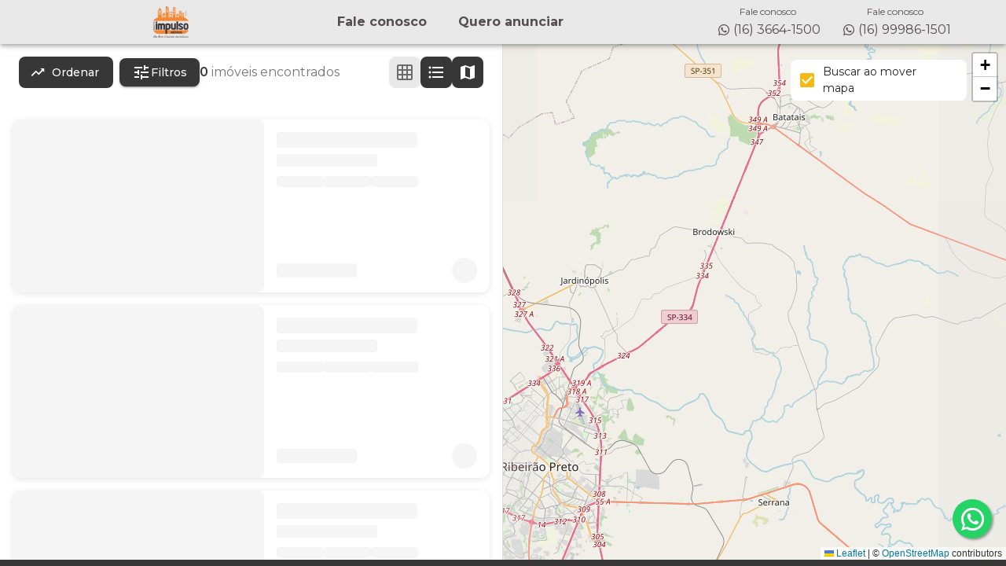

--- FILE ---
content_type: text/html; charset=utf-8
request_url: https://www.impulsoimoveissp.com.br/buscar/locacao/brodowski-sp-brasil/jardim-sabino
body_size: 18885
content:
<!DOCTYPE html><html lang="pt-br"><head><meta charSet="utf-8"/><link rel="icon" href="https://flip-prod-fotos.s3.amazonaws.com/ad09e41f-484d-4f26-b993-f4e62c116f4d.png"/><link rel="canonical" href="https://www.impulsoimoveissp.com.br/buscar/locacao/brodowski-sp-brasil/jardim-sabino"/><meta name="theme-color" content=""/><meta name="viewport" content="width=device-width, initial-scale=1"/><meta property="og:site_name" content="Imobiliária em Brodowski e Jardinópolis | Locações, Vendas e Negócios "/><meta name="keywords" content="ImobiliáriaEmBrodowski, ImobiliáriaemJardinópolis, CasasàvendaemBrodowski, CasasàvendaemJardinópolis, ApartamentosemBrodowski, ApartamentosemJardinópolis, ImóveisparaalugaremBrodowski, ImóveisparaalugaremJardinópolis, CorretordeimóveisemBrodowski, CorretordeimóveisemJardinópolis, TerrenosàvendaemBrodowski, TerrenosàvendaemJardinópolis, ImóveiscomerciaisemBrodowski, ImóveiscomerciaisemJardinópolis"/><title>Imobiliária em Brodowski e Jardinópolis | Locações, Vendas e Negócios </title><meta name="robots" content="index,follow"/><meta name="googlebot" content="index,follow"/><meta name="description" content="Impulso Imóveis, Locações, Vendas e Negócios - Um novo conceito imobiliário "/><meta property="og:title" content="Imobiliária em Brodowski e Jardinópolis | Locações, Vendas e Negócios "/><meta property="og:description" content="Impulso Imóveis, Locações, Vendas e Negócios - Um novo conceito imobiliário "/><meta property="og:url" content="www.impulsoimoveissp.com.br/buscar"/><meta property="og:type" content="website"/><meta property="og:image" content="https://flip-prod-fotos.s3.amazonaws.com/ad09e41f-484d-4f26-b993-f4e62c116f4d.png"/><meta property="og:image:alt" content="Og Image Site"/><meta name="next-head-count" content="17"/><link rel="preconnect" href="https://www.googletagmanager.com"/><link rel="preconnect" href="https://fonts.googleapis.com"/><link rel="preconnect" href="https://fonts.gstatic.com" crossorigin="true"/><meta charSet="utf-8"/><meta property="og:locale" content="pt-BR"/><meta property="og:type" content="website"/><link rel="preconnect" href="https://fonts.gstatic.com" crossorigin /><link data-next-font="" rel="preconnect" href="/" crossorigin="anonymous"/><link rel="preload" href="/_next/static/css/ec3efbdf36c03722.css" as="style"/><link rel="stylesheet" href="/_next/static/css/ec3efbdf36c03722.css" data-n-g=""/><link rel="preload" href="/_next/static/css/929344633bfd302f.css" as="style"/><link rel="stylesheet" href="/_next/static/css/929344633bfd302f.css" data-n-p=""/><noscript data-n-css=""></noscript><script defer="" nomodule="" src="/_next/static/chunks/polyfills-42372ed130431b0a.js"></script><script src="/_next/static/chunks/webpack-5e82e77cdf50b102.js" defer=""></script><script src="/_next/static/chunks/framework-8f26fb3ecf2e0a18.js" defer=""></script><script src="/_next/static/chunks/main-796cce4fbe0d6751.js" defer=""></script><script src="/_next/static/chunks/pages/_app-cc763895cc5f9e01.js" defer=""></script><script src="/_next/static/chunks/34f22d98-ea7e2be0bc1f1116.js" defer=""></script><script src="/_next/static/chunks/2b2dcaf8-044094918793f78f.js" defer=""></script><script src="/_next/static/chunks/4735-d96847321413d4fb.js" defer=""></script><script src="/_next/static/chunks/8770-9552ad59094a540a.js" defer=""></script><script src="/_next/static/chunks/2326-0bf2a4703c2f53cd.js" defer=""></script><script src="/_next/static/chunks/6085-4cebff181c0f272f.js" defer=""></script><script src="/_next/static/chunks/9078-88a67964feba0fee.js" defer=""></script><script src="/_next/static/chunks/7842-07402ac0e41f48ee.js" defer=""></script><script src="/_next/static/chunks/1574-d2037daf987ace4e.js" defer=""></script><script src="/_next/static/chunks/3479-0ab8af2efbd475eb.js" defer=""></script><script src="/_next/static/chunks/9396-077797467a025063.js" defer=""></script><script src="/_next/static/chunks/5462-c6db03fcae57556b.js" defer=""></script><script src="/_next/static/chunks/580-1921b65568aa9e03.js" defer=""></script><script src="/_next/static/chunks/pages/%5B%5B...slug%5D%5D-2be9ef136ac109c6.js" defer=""></script><script src="/_next/static/-yLM_opdDqCU1TJ2ot7CJ/_buildManifest.js" defer=""></script><script src="/_next/static/-yLM_opdDqCU1TJ2ot7CJ/_ssgManifest.js" defer=""></script><style id="jss-server-side">.MuiBackdrop-root {
  top: 0;
  left: 0;
  right: 0;
  bottom: 0;
  display: flex;
  z-index: -1;
  position: fixed;
  align-items: center;
  justify-content: center;
  background-color: rgba(0, 0, 0, 0.5);
  -webkit-tap-highlight-color: transparent;
}
.MuiBackdrop-invisible {
  background-color: transparent;
}
.MuiCircularProgress-root {
  display: inline-block;
}
.MuiCircularProgress-static {
  transition: transform 300ms cubic-bezier(0.4, 0, 0.2, 1) 0ms;
}
.MuiCircularProgress-indeterminate {
  animation: MuiCircularProgress-keyframes-circular-rotate 1.4s linear infinite;
}
.MuiCircularProgress-determinate {
  transition: transform 300ms cubic-bezier(0.4, 0, 0.2, 1) 0ms;
}
.MuiCircularProgress-colorPrimary {
  color: #373737;
}
.MuiCircularProgress-colorSecondary {
  color: #d8d8d8;
}
.MuiCircularProgress-svg {
  display: block;
}
.MuiCircularProgress-circle {
  stroke: currentColor;
}
.MuiCircularProgress-circleStatic {
  transition: stroke-dashoffset 300ms cubic-bezier(0.4, 0, 0.2, 1) 0ms;
}
.MuiCircularProgress-circleIndeterminate {
  animation: MuiCircularProgress-keyframes-circular-dash 1.4s ease-in-out infinite;
  stroke-dasharray: 80px, 200px;
  stroke-dashoffset: 0px;
}
.MuiCircularProgress-circleDeterminate {
  transition: stroke-dashoffset 300ms cubic-bezier(0.4, 0, 0.2, 1) 0ms;
}
@keyframes MuiCircularProgress-keyframes-circular-rotate {
  0% {
    transform-origin: 50% 50%;
  }
  100% {
    transform: rotate(360deg);
  }
}
@keyframes MuiCircularProgress-keyframes-circular-dash {
  0% {
    stroke-dasharray: 1px, 200px;
    stroke-dashoffset: 0px;
  }
  50% {
    stroke-dasharray: 100px, 200px;
    stroke-dashoffset: -15px;
  }
  100% {
    stroke-dasharray: 100px, 200px;
    stroke-dashoffset: -125px;
  }
}
  .MuiCircularProgress-circleDisableShrink {
    animation: none;
  }
  .MuiGrid-container {
    width: 100%;
    display: flex;
    flex-wrap: wrap;
    box-sizing: border-box;
  }
  .MuiGrid-item {
    margin: 0;
    box-sizing: border-box;
  }
  .MuiGrid-zeroMinWidth {
    min-width: 0;
  }
  .MuiGrid-direction-xs-column {
    flex-direction: column;
  }
  .MuiGrid-direction-xs-column-reverse {
    flex-direction: column-reverse;
  }
  .MuiGrid-direction-xs-row-reverse {
    flex-direction: row-reverse;
  }
  .MuiGrid-wrap-xs-nowrap {
    flex-wrap: nowrap;
  }
  .MuiGrid-wrap-xs-wrap-reverse {
    flex-wrap: wrap-reverse;
  }
  .MuiGrid-align-items-xs-center {
    align-items: center;
  }
  .MuiGrid-align-items-xs-flex-start {
    align-items: flex-start;
  }
  .MuiGrid-align-items-xs-flex-end {
    align-items: flex-end;
  }
  .MuiGrid-align-items-xs-baseline {
    align-items: baseline;
  }
  .MuiGrid-align-content-xs-center {
    align-content: center;
  }
  .MuiGrid-align-content-xs-flex-start {
    align-content: flex-start;
  }
  .MuiGrid-align-content-xs-flex-end {
    align-content: flex-end;
  }
  .MuiGrid-align-content-xs-space-between {
    align-content: space-between;
  }
  .MuiGrid-align-content-xs-space-around {
    align-content: space-around;
  }
  .MuiGrid-justify-content-xs-center {
    justify-content: center;
  }
  .MuiGrid-justify-content-xs-flex-end {
    justify-content: flex-end;
  }
  .MuiGrid-justify-content-xs-space-between {
    justify-content: space-between;
  }
  .MuiGrid-justify-content-xs-space-around {
    justify-content: space-around;
  }
  .MuiGrid-justify-content-xs-space-evenly {
    justify-content: space-evenly;
  }
  .MuiGrid-spacing-xs-1 {
    width: calc(100% + 8px);
    margin: -4px;
  }
  .MuiGrid-spacing-xs-1 > .MuiGrid-item {
    padding: 4px;
  }
  .MuiGrid-spacing-xs-2 {
    width: calc(100% + 16px);
    margin: -8px;
  }
  .MuiGrid-spacing-xs-2 > .MuiGrid-item {
    padding: 8px;
  }
  .MuiGrid-spacing-xs-3 {
    width: calc(100% + 24px);
    margin: -12px;
  }
  .MuiGrid-spacing-xs-3 > .MuiGrid-item {
    padding: 12px;
  }
  .MuiGrid-spacing-xs-4 {
    width: calc(100% + 32px);
    margin: -16px;
  }
  .MuiGrid-spacing-xs-4 > .MuiGrid-item {
    padding: 16px;
  }
  .MuiGrid-spacing-xs-5 {
    width: calc(100% + 40px);
    margin: -20px;
  }
  .MuiGrid-spacing-xs-5 > .MuiGrid-item {
    padding: 20px;
  }
  .MuiGrid-spacing-xs-6 {
    width: calc(100% + 48px);
    margin: -24px;
  }
  .MuiGrid-spacing-xs-6 > .MuiGrid-item {
    padding: 24px;
  }
  .MuiGrid-spacing-xs-7 {
    width: calc(100% + 56px);
    margin: -28px;
  }
  .MuiGrid-spacing-xs-7 > .MuiGrid-item {
    padding: 28px;
  }
  .MuiGrid-spacing-xs-8 {
    width: calc(100% + 64px);
    margin: -32px;
  }
  .MuiGrid-spacing-xs-8 > .MuiGrid-item {
    padding: 32px;
  }
  .MuiGrid-spacing-xs-9 {
    width: calc(100% + 72px);
    margin: -36px;
  }
  .MuiGrid-spacing-xs-9 > .MuiGrid-item {
    padding: 36px;
  }
  .MuiGrid-spacing-xs-10 {
    width: calc(100% + 80px);
    margin: -40px;
  }
  .MuiGrid-spacing-xs-10 > .MuiGrid-item {
    padding: 40px;
  }
  .MuiGrid-grid-xs-auto {
    flex-grow: 0;
    max-width: none;
    flex-basis: auto;
  }
  .MuiGrid-grid-xs-true {
    flex-grow: 1;
    max-width: 100%;
    flex-basis: 0;
  }
  .MuiGrid-grid-xs-1 {
    flex-grow: 0;
    max-width: 8.333333%;
    flex-basis: 8.333333%;
  }
  .MuiGrid-grid-xs-2 {
    flex-grow: 0;
    max-width: 16.666667%;
    flex-basis: 16.666667%;
  }
  .MuiGrid-grid-xs-3 {
    flex-grow: 0;
    max-width: 25%;
    flex-basis: 25%;
  }
  .MuiGrid-grid-xs-4 {
    flex-grow: 0;
    max-width: 33.333333%;
    flex-basis: 33.333333%;
  }
  .MuiGrid-grid-xs-5 {
    flex-grow: 0;
    max-width: 41.666667%;
    flex-basis: 41.666667%;
  }
  .MuiGrid-grid-xs-6 {
    flex-grow: 0;
    max-width: 50%;
    flex-basis: 50%;
  }
  .MuiGrid-grid-xs-7 {
    flex-grow: 0;
    max-width: 58.333333%;
    flex-basis: 58.333333%;
  }
  .MuiGrid-grid-xs-8 {
    flex-grow: 0;
    max-width: 66.666667%;
    flex-basis: 66.666667%;
  }
  .MuiGrid-grid-xs-9 {
    flex-grow: 0;
    max-width: 75%;
    flex-basis: 75%;
  }
  .MuiGrid-grid-xs-10 {
    flex-grow: 0;
    max-width: 83.333333%;
    flex-basis: 83.333333%;
  }
  .MuiGrid-grid-xs-11 {
    flex-grow: 0;
    max-width: 91.666667%;
    flex-basis: 91.666667%;
  }
  .MuiGrid-grid-xs-12 {
    flex-grow: 0;
    max-width: 100%;
    flex-basis: 100%;
  }
@media (min-width:600px) {
  .MuiGrid-grid-sm-auto {
    flex-grow: 0;
    max-width: none;
    flex-basis: auto;
  }
  .MuiGrid-grid-sm-true {
    flex-grow: 1;
    max-width: 100%;
    flex-basis: 0;
  }
  .MuiGrid-grid-sm-1 {
    flex-grow: 0;
    max-width: 8.333333%;
    flex-basis: 8.333333%;
  }
  .MuiGrid-grid-sm-2 {
    flex-grow: 0;
    max-width: 16.666667%;
    flex-basis: 16.666667%;
  }
  .MuiGrid-grid-sm-3 {
    flex-grow: 0;
    max-width: 25%;
    flex-basis: 25%;
  }
  .MuiGrid-grid-sm-4 {
    flex-grow: 0;
    max-width: 33.333333%;
    flex-basis: 33.333333%;
  }
  .MuiGrid-grid-sm-5 {
    flex-grow: 0;
    max-width: 41.666667%;
    flex-basis: 41.666667%;
  }
  .MuiGrid-grid-sm-6 {
    flex-grow: 0;
    max-width: 50%;
    flex-basis: 50%;
  }
  .MuiGrid-grid-sm-7 {
    flex-grow: 0;
    max-width: 58.333333%;
    flex-basis: 58.333333%;
  }
  .MuiGrid-grid-sm-8 {
    flex-grow: 0;
    max-width: 66.666667%;
    flex-basis: 66.666667%;
  }
  .MuiGrid-grid-sm-9 {
    flex-grow: 0;
    max-width: 75%;
    flex-basis: 75%;
  }
  .MuiGrid-grid-sm-10 {
    flex-grow: 0;
    max-width: 83.333333%;
    flex-basis: 83.333333%;
  }
  .MuiGrid-grid-sm-11 {
    flex-grow: 0;
    max-width: 91.666667%;
    flex-basis: 91.666667%;
  }
  .MuiGrid-grid-sm-12 {
    flex-grow: 0;
    max-width: 100%;
    flex-basis: 100%;
  }
}
@media (min-width:960px) {
  .MuiGrid-grid-md-auto {
    flex-grow: 0;
    max-width: none;
    flex-basis: auto;
  }
  .MuiGrid-grid-md-true {
    flex-grow: 1;
    max-width: 100%;
    flex-basis: 0;
  }
  .MuiGrid-grid-md-1 {
    flex-grow: 0;
    max-width: 8.333333%;
    flex-basis: 8.333333%;
  }
  .MuiGrid-grid-md-2 {
    flex-grow: 0;
    max-width: 16.666667%;
    flex-basis: 16.666667%;
  }
  .MuiGrid-grid-md-3 {
    flex-grow: 0;
    max-width: 25%;
    flex-basis: 25%;
  }
  .MuiGrid-grid-md-4 {
    flex-grow: 0;
    max-width: 33.333333%;
    flex-basis: 33.333333%;
  }
  .MuiGrid-grid-md-5 {
    flex-grow: 0;
    max-width: 41.666667%;
    flex-basis: 41.666667%;
  }
  .MuiGrid-grid-md-6 {
    flex-grow: 0;
    max-width: 50%;
    flex-basis: 50%;
  }
  .MuiGrid-grid-md-7 {
    flex-grow: 0;
    max-width: 58.333333%;
    flex-basis: 58.333333%;
  }
  .MuiGrid-grid-md-8 {
    flex-grow: 0;
    max-width: 66.666667%;
    flex-basis: 66.666667%;
  }
  .MuiGrid-grid-md-9 {
    flex-grow: 0;
    max-width: 75%;
    flex-basis: 75%;
  }
  .MuiGrid-grid-md-10 {
    flex-grow: 0;
    max-width: 83.333333%;
    flex-basis: 83.333333%;
  }
  .MuiGrid-grid-md-11 {
    flex-grow: 0;
    max-width: 91.666667%;
    flex-basis: 91.666667%;
  }
  .MuiGrid-grid-md-12 {
    flex-grow: 0;
    max-width: 100%;
    flex-basis: 100%;
  }
}
@media (min-width:1280px) {
  .MuiGrid-grid-lg-auto {
    flex-grow: 0;
    max-width: none;
    flex-basis: auto;
  }
  .MuiGrid-grid-lg-true {
    flex-grow: 1;
    max-width: 100%;
    flex-basis: 0;
  }
  .MuiGrid-grid-lg-1 {
    flex-grow: 0;
    max-width: 8.333333%;
    flex-basis: 8.333333%;
  }
  .MuiGrid-grid-lg-2 {
    flex-grow: 0;
    max-width: 16.666667%;
    flex-basis: 16.666667%;
  }
  .MuiGrid-grid-lg-3 {
    flex-grow: 0;
    max-width: 25%;
    flex-basis: 25%;
  }
  .MuiGrid-grid-lg-4 {
    flex-grow: 0;
    max-width: 33.333333%;
    flex-basis: 33.333333%;
  }
  .MuiGrid-grid-lg-5 {
    flex-grow: 0;
    max-width: 41.666667%;
    flex-basis: 41.666667%;
  }
  .MuiGrid-grid-lg-6 {
    flex-grow: 0;
    max-width: 50%;
    flex-basis: 50%;
  }
  .MuiGrid-grid-lg-7 {
    flex-grow: 0;
    max-width: 58.333333%;
    flex-basis: 58.333333%;
  }
  .MuiGrid-grid-lg-8 {
    flex-grow: 0;
    max-width: 66.666667%;
    flex-basis: 66.666667%;
  }
  .MuiGrid-grid-lg-9 {
    flex-grow: 0;
    max-width: 75%;
    flex-basis: 75%;
  }
  .MuiGrid-grid-lg-10 {
    flex-grow: 0;
    max-width: 83.333333%;
    flex-basis: 83.333333%;
  }
  .MuiGrid-grid-lg-11 {
    flex-grow: 0;
    max-width: 91.666667%;
    flex-basis: 91.666667%;
  }
  .MuiGrid-grid-lg-12 {
    flex-grow: 0;
    max-width: 100%;
    flex-basis: 100%;
  }
}
@media (min-width:1920px) {
  .MuiGrid-grid-xl-auto {
    flex-grow: 0;
    max-width: none;
    flex-basis: auto;
  }
  .MuiGrid-grid-xl-true {
    flex-grow: 1;
    max-width: 100%;
    flex-basis: 0;
  }
  .MuiGrid-grid-xl-1 {
    flex-grow: 0;
    max-width: 8.333333%;
    flex-basis: 8.333333%;
  }
  .MuiGrid-grid-xl-2 {
    flex-grow: 0;
    max-width: 16.666667%;
    flex-basis: 16.666667%;
  }
  .MuiGrid-grid-xl-3 {
    flex-grow: 0;
    max-width: 25%;
    flex-basis: 25%;
  }
  .MuiGrid-grid-xl-4 {
    flex-grow: 0;
    max-width: 33.333333%;
    flex-basis: 33.333333%;
  }
  .MuiGrid-grid-xl-5 {
    flex-grow: 0;
    max-width: 41.666667%;
    flex-basis: 41.666667%;
  }
  .MuiGrid-grid-xl-6 {
    flex-grow: 0;
    max-width: 50%;
    flex-basis: 50%;
  }
  .MuiGrid-grid-xl-7 {
    flex-grow: 0;
    max-width: 58.333333%;
    flex-basis: 58.333333%;
  }
  .MuiGrid-grid-xl-8 {
    flex-grow: 0;
    max-width: 66.666667%;
    flex-basis: 66.666667%;
  }
  .MuiGrid-grid-xl-9 {
    flex-grow: 0;
    max-width: 75%;
    flex-basis: 75%;
  }
  .MuiGrid-grid-xl-10 {
    flex-grow: 0;
    max-width: 83.333333%;
    flex-basis: 83.333333%;
  }
  .MuiGrid-grid-xl-11 {
    flex-grow: 0;
    max-width: 91.666667%;
    flex-basis: 91.666667%;
  }
  .MuiGrid-grid-xl-12 {
    flex-grow: 0;
    max-width: 100%;
    flex-basis: 100%;
  }
}
  .MuiTypography-root {
    margin: 0;
  }
  .MuiTypography-body2 {
    font-size: 0.875rem;
    font-family: Montserrat, Roboto, Helvetica, Arial, sans-serif;
    font-weight: 400;
    line-height: 1.43;
  }
  .MuiTypography-body1 {
    font-size: 1rem;
    font-family: Montserrat, Roboto, Helvetica, Arial, sans-serif;
    font-weight: 400;
    line-height: 1.5;
  }
  .MuiTypography-caption {
    font-size: 0.75rem;
    font-family: Montserrat, Roboto, Helvetica, Arial, sans-serif;
    font-weight: 400;
    line-height: 1.66;
  }
  .MuiTypography-button {
    font-size: 0.875rem;
    font-family: Montserrat, Roboto, Helvetica, Arial, sans-serif;
    font-weight: 500;
    line-height: 1.75;
    text-transform: uppercase;
  }
  .MuiTypography-h1 {
    font-size: 6rem;
    font-family: Montserrat, Roboto, Helvetica, Arial, sans-serif;
    font-weight: 300;
    line-height: 1.167;
  }
  .MuiTypography-h2 {
    font-size: 3.75rem;
    font-family: Montserrat, Roboto, Helvetica, Arial, sans-serif;
    font-weight: 300;
    line-height: 1.2;
  }
  .MuiTypography-h3 {
    font-size: 3rem;
    font-family: Montserrat, Roboto, Helvetica, Arial, sans-serif;
    font-weight: 400;
    line-height: 1.167;
  }
  .MuiTypography-h4 {
    font-size: 2.125rem;
    font-family: Montserrat, Roboto, Helvetica, Arial, sans-serif;
    font-weight: 400;
    line-height: 1.235;
  }
  .MuiTypography-h5 {
    font-size: 1.5rem;
    font-family: Montserrat, Roboto, Helvetica, Arial, sans-serif;
    font-weight: 400;
    line-height: 1.334;
  }
  .MuiTypography-h6 {
    font-size: 1.25rem;
    font-family: Montserrat, Roboto, Helvetica, Arial, sans-serif;
    font-weight: 500;
    line-height: 1.6;
  }
  .MuiTypography-subtitle1 {
    font-size: 1rem;
    font-family: Montserrat, Roboto, Helvetica, Arial, sans-serif;
    font-weight: 400;
    line-height: 1.75;
  }
  .MuiTypography-subtitle2 {
    font-size: 0.875rem;
    font-family: Montserrat, Roboto, Helvetica, Arial, sans-serif;
    font-weight: 500;
    line-height: 1.57;
  }
  .MuiTypography-overline {
    font-size: 0.75rem;
    font-family: Montserrat, Roboto, Helvetica, Arial, sans-serif;
    font-weight: 400;
    line-height: 2.66;
    text-transform: uppercase;
  }
  .MuiTypography-srOnly {
    width: 1px;
    height: 1px;
    overflow: hidden;
    position: absolute;
  }
  .MuiTypography-alignLeft {
    text-align: left;
  }
  .MuiTypography-alignCenter {
    text-align: center;
  }
  .MuiTypography-alignRight {
    text-align: right;
  }
  .MuiTypography-alignJustify {
    text-align: justify;
  }
  .MuiTypography-noWrap {
    overflow: hidden;
    white-space: nowrap;
    text-overflow: ellipsis;
  }
  .MuiTypography-gutterBottom {
    margin-bottom: 0.35em;
  }
  .MuiTypography-paragraph {
    margin-bottom: 16px;
  }
  .MuiTypography-colorInherit {
    color: inherit;
  }
  .MuiTypography-colorPrimary {
    color: #373737;
  }
  .MuiTypography-colorSecondary {
    color: #d8d8d8;
  }
  .MuiTypography-colorTextPrimary {
    color: rgba(0, 0, 0, 0.87);
  }
  .MuiTypography-colorTextSecondary {
    color: rgba(0, 0, 0, 0.54);
  }
  .MuiTypography-colorError {
    color: #ff1744;
  }
  .MuiTypography-displayInline {
    display: inline;
  }
  .MuiTypography-displayBlock {
    display: block;
  }
  .MuiButtonBase-root {
    color: inherit;
    border: 0;
    cursor: pointer;
    margin: 0;
    display: inline-flex;
    outline: 0;
    padding: 0;
    position: relative;
    align-items: center;
    user-select: none;
    border-radius: 0;
    vertical-align: middle;
    -moz-appearance: none;
    justify-content: center;
    text-decoration: none;
    background-color: transparent;
    -webkit-appearance: none;
    -webkit-tap-highlight-color: transparent;
  }
  .MuiButtonBase-root::-moz-focus-inner {
    border-style: none;
  }
  .MuiButtonBase-root.Mui-disabled {
    cursor: default;
    pointer-events: none;
  }
@media print {
  .MuiButtonBase-root {
    color-adjust: exact;
  }
}
  .MuiIconButton-root {
    flex: 0 0 auto;
    color: rgba(0, 0, 0, 0.54);
    padding: 12px;
    overflow: visible;
    font-size: 1.5rem;
    text-align: center;
    transition: background-color 150ms cubic-bezier(0.4, 0, 0.2, 1) 0ms;
    border-radius: 50%;
  }
  .MuiIconButton-root:hover {
    background-color: rgba(0, 0, 0, 0.04);
  }
  .MuiIconButton-root.Mui-disabled {
    color: rgba(0, 0, 0, 0.26);
    background-color: transparent;
  }
@media (hover: none) {
  .MuiIconButton-root:hover {
    background-color: transparent;
  }
}
  .MuiIconButton-edgeStart {
    margin-left: -12px;
  }
  .MuiIconButton-sizeSmall.MuiIconButton-edgeStart {
    margin-left: -3px;
  }
  .MuiIconButton-edgeEnd {
    margin-right: -12px;
  }
  .MuiIconButton-sizeSmall.MuiIconButton-edgeEnd {
    margin-right: -3px;
  }
  .MuiIconButton-colorInherit {
    color: inherit;
  }
  .MuiIconButton-colorPrimary {
    color: #373737;
  }
  .MuiIconButton-colorPrimary:hover {
    background-color: rgba(55, 55, 55, 0.04);
  }
@media (hover: none) {
  .MuiIconButton-colorPrimary:hover {
    background-color: transparent;
  }
}
  .MuiIconButton-colorSecondary {
    color: #d8d8d8;
  }
  .MuiIconButton-colorSecondary:hover {
    background-color: rgba(216, 216, 216, 0.04);
  }
@media (hover: none) {
  .MuiIconButton-colorSecondary:hover {
    background-color: transparent;
  }
}
  .MuiIconButton-sizeSmall {
    padding: 3px;
    font-size: 1.125rem;
  }
  .MuiIconButton-label {
    width: 100%;
    display: flex;
    align-items: inherit;
    justify-content: inherit;
  }
  .MuiSvgIcon-root {
    fill: currentColor;
    width: 1em;
    height: 1em;
    display: inline-block;
    font-size: 1.5rem;
    transition: fill 200ms cubic-bezier(0.4, 0, 0.2, 1) 0ms;
    flex-shrink: 0;
    user-select: none;
  }
  .MuiSvgIcon-colorPrimary {
    color: #373737;
  }
  .MuiSvgIcon-colorSecondary {
    color: #d8d8d8;
  }
  .MuiSvgIcon-colorAction {
    color: rgba(0, 0, 0, 0.54);
  }
  .MuiSvgIcon-colorError {
    color: #ff1744;
  }
  .MuiSvgIcon-colorDisabled {
    color: rgba(0, 0, 0, 0.26);
  }
  .MuiSvgIcon-fontSizeInherit {
    font-size: inherit;
  }
  .MuiSvgIcon-fontSizeSmall {
    font-size: 1.25rem;
  }
  .MuiSvgIcon-fontSizeLarge {
    font-size: 2.1875rem;
  }
  .MuiPaper-root {
    color: rgba(0, 0, 0, 0.87);
    transition: box-shadow 300ms cubic-bezier(0.4, 0, 0.2, 1) 0ms;
    background-color: #fff;
  }
  .MuiPaper-rounded {
    border-radius: 4px;
  }
  .MuiPaper-outlined {
    border: 1px solid rgba(0, 0, 0, 0.12);
  }
  .MuiPaper-elevation0 {
    box-shadow: none;
  }
  .MuiPaper-elevation1 {
    box-shadow: 0px 2px 1px -1px rgba(0,0,0,0.2),0px 1px 1px 0px rgba(0,0,0,0.14),0px 1px 3px 0px rgba(0,0,0,0.12);
  }
  .MuiPaper-elevation2 {
    box-shadow: 0px 3px 1px -2px rgba(0,0,0,0.2),0px 2px 2px 0px rgba(0,0,0,0.14),0px 1px 5px 0px rgba(0,0,0,0.12);
  }
  .MuiPaper-elevation3 {
    box-shadow: 0px 3px 3px -2px rgba(0,0,0,0.2),0px 3px 4px 0px rgba(0,0,0,0.14),0px 1px 8px 0px rgba(0,0,0,0.12);
  }
  .MuiPaper-elevation4 {
    box-shadow: 0px 2px 4px -1px rgba(0,0,0,0.2),0px 4px 5px 0px rgba(0,0,0,0.14),0px 1px 10px 0px rgba(0,0,0,0.12);
  }
  .MuiPaper-elevation5 {
    box-shadow: 0px 3px 5px -1px rgba(0,0,0,0.2),0px 5px 8px 0px rgba(0,0,0,0.14),0px 1px 14px 0px rgba(0,0,0,0.12);
  }
  .MuiPaper-elevation6 {
    box-shadow: 0px 3px 5px -1px rgba(0,0,0,0.2),0px 6px 10px 0px rgba(0,0,0,0.14),0px 1px 18px 0px rgba(0,0,0,0.12);
  }
  .MuiPaper-elevation7 {
    box-shadow: 0px 4px 5px -2px rgba(0,0,0,0.2),0px 7px 10px 1px rgba(0,0,0,0.14),0px 2px 16px 1px rgba(0,0,0,0.12);
  }
  .MuiPaper-elevation8 {
    box-shadow: 0px 5px 5px -3px rgba(0,0,0,0.2),0px 8px 10px 1px rgba(0,0,0,0.14),0px 3px 14px 2px rgba(0,0,0,0.12);
  }
  .MuiPaper-elevation9 {
    box-shadow: 0px 5px 6px -3px rgba(0,0,0,0.2),0px 9px 12px 1px rgba(0,0,0,0.14),0px 3px 16px 2px rgba(0,0,0,0.12);
  }
  .MuiPaper-elevation10 {
    box-shadow: 0px 6px 6px -3px rgba(0,0,0,0.2),0px 10px 14px 1px rgba(0,0,0,0.14),0px 4px 18px 3px rgba(0,0,0,0.12);
  }
  .MuiPaper-elevation11 {
    box-shadow: 0px 6px 7px -4px rgba(0,0,0,0.2),0px 11px 15px 1px rgba(0,0,0,0.14),0px 4px 20px 3px rgba(0,0,0,0.12);
  }
  .MuiPaper-elevation12 {
    box-shadow: 0px 7px 8px -4px rgba(0,0,0,0.2),0px 12px 17px 2px rgba(0,0,0,0.14),0px 5px 22px 4px rgba(0,0,0,0.12);
  }
  .MuiPaper-elevation13 {
    box-shadow: 0px 7px 8px -4px rgba(0,0,0,0.2),0px 13px 19px 2px rgba(0,0,0,0.14),0px 5px 24px 4px rgba(0,0,0,0.12);
  }
  .MuiPaper-elevation14 {
    box-shadow: 0px 7px 9px -4px rgba(0,0,0,0.2),0px 14px 21px 2px rgba(0,0,0,0.14),0px 5px 26px 4px rgba(0,0,0,0.12);
  }
  .MuiPaper-elevation15 {
    box-shadow: 0px 8px 9px -5px rgba(0,0,0,0.2),0px 15px 22px 2px rgba(0,0,0,0.14),0px 6px 28px 5px rgba(0,0,0,0.12);
  }
  .MuiPaper-elevation16 {
    box-shadow: 0px 8px 10px -5px rgba(0,0,0,0.2),0px 16px 24px 2px rgba(0,0,0,0.14),0px 6px 30px 5px rgba(0,0,0,0.12);
  }
  .MuiPaper-elevation17 {
    box-shadow: 0px 8px 11px -5px rgba(0,0,0,0.2),0px 17px 26px 2px rgba(0,0,0,0.14),0px 6px 32px 5px rgba(0,0,0,0.12);
  }
  .MuiPaper-elevation18 {
    box-shadow: 0px 9px 11px -5px rgba(0,0,0,0.2),0px 18px 28px 2px rgba(0,0,0,0.14),0px 7px 34px 6px rgba(0,0,0,0.12);
  }
  .MuiPaper-elevation19 {
    box-shadow: 0px 9px 12px -6px rgba(0,0,0,0.2),0px 19px 29px 2px rgba(0,0,0,0.14),0px 7px 36px 6px rgba(0,0,0,0.12);
  }
  .MuiPaper-elevation20 {
    box-shadow: 0px 10px 13px -6px rgba(0,0,0,0.2),0px 20px 31px 3px rgba(0,0,0,0.14),0px 8px 38px 7px rgba(0,0,0,0.12);
  }
  .MuiPaper-elevation21 {
    box-shadow: 0px 10px 13px -6px rgba(0,0,0,0.2),0px 21px 33px 3px rgba(0,0,0,0.14),0px 8px 40px 7px rgba(0,0,0,0.12);
  }
  .MuiPaper-elevation22 {
    box-shadow: 0px 10px 14px -6px rgba(0,0,0,0.2),0px 22px 35px 3px rgba(0,0,0,0.14),0px 8px 42px 7px rgba(0,0,0,0.12);
  }
  .MuiPaper-elevation23 {
    box-shadow: 0px 11px 14px -7px rgba(0,0,0,0.2),0px 23px 36px 3px rgba(0,0,0,0.14),0px 9px 44px 8px rgba(0,0,0,0.12);
  }
  .MuiPaper-elevation24 {
    box-shadow: 0px 11px 15px -7px rgba(0,0,0,0.2),0px 24px 38px 3px rgba(0,0,0,0.14),0px 9px 46px 8px rgba(0,0,0,0.12);
  }
  .MuiPopover-paper {
    outline: 0;
    position: absolute;
    max-width: calc(100% - 32px);
    min-width: 16px;
    max-height: calc(100% - 32px);
    min-height: 16px;
    overflow-x: hidden;
    overflow-y: auto;
  }
  .MuiMenu-paper {
    max-height: calc(100% - 96px);
    -webkit-overflow-scrolling: touch;
  }
  .MuiMenu-list {
    outline: 0;
  }
@media print {
  .MuiDialog-root {
    position: absolute !important;
  }
}
  .MuiDialog-scrollPaper {
    display: flex;
    align-items: center;
    justify-content: center;
  }
  .MuiDialog-scrollBody {
    overflow-x: hidden;
    overflow-y: auto;
    text-align: center;
  }
  .MuiDialog-scrollBody:after {
    width: 0;
    height: 100%;
    content: "";
    display: inline-block;
    vertical-align: middle;
  }
  .MuiDialog-container {
    height: 100%;
    outline: 0;
  }
@media print {
  .MuiDialog-container {
    height: auto;
  }
}
  .MuiDialog-paper {
    margin: 32px;
    position: relative;
    overflow-y: auto;
  }
@media print {
  .MuiDialog-paper {
    box-shadow: none;
    overflow-y: visible;
  }
}
  .MuiDialog-paperScrollPaper {
    display: flex;
    max-height: calc(100% - 64px);
    flex-direction: column;
  }
  .MuiDialog-paperScrollBody {
    display: inline-block;
    text-align: left;
    vertical-align: middle;
  }
  .MuiDialog-paperWidthFalse {
    max-width: calc(100% - 64px);
  }
  .MuiDialog-paperWidthXs {
    max-width: 444px;
  }
@media (max-width:507.95px) {
  .MuiDialog-paperWidthXs.MuiDialog-paperScrollBody {
    max-width: calc(100% - 64px);
  }
}
  .MuiDialog-paperWidthSm {
    max-width: 600px;
  }
@media (max-width:663.95px) {
  .MuiDialog-paperWidthSm.MuiDialog-paperScrollBody {
    max-width: calc(100% - 64px);
  }
}
  .MuiDialog-paperWidthMd {
    max-width: 960px;
  }
@media (max-width:1023.95px) {
  .MuiDialog-paperWidthMd.MuiDialog-paperScrollBody {
    max-width: calc(100% - 64px);
  }
}
  .MuiDialog-paperWidthLg {
    max-width: 1280px;
  }
@media (max-width:1343.95px) {
  .MuiDialog-paperWidthLg.MuiDialog-paperScrollBody {
    max-width: calc(100% - 64px);
  }
}
  .MuiDialog-paperWidthXl {
    max-width: 1920px;
  }
@media (max-width:1983.95px) {
  .MuiDialog-paperWidthXl.MuiDialog-paperScrollBody {
    max-width: calc(100% - 64px);
  }
}
  .MuiDialog-paperFullWidth {
    width: calc(100% - 64px);
  }
  .MuiDialog-paperFullScreen {
    width: 100%;
    height: 100%;
    margin: 0;
    max-width: 100%;
    max-height: none;
    border-radius: 0;
  }
  .MuiDialog-paperFullScreen.MuiDialog-paperScrollBody {
    margin: 0;
    max-width: 100%;
  }
  .MuiButton-root {
    color: rgba(0, 0, 0, 0.87);
    padding: 6px 16px;
    font-size: 0.875rem;
    min-width: 64px;
    box-sizing: border-box;
    transition: background-color 250ms cubic-bezier(0.4, 0, 0.2, 1) 0ms,box-shadow 250ms cubic-bezier(0.4, 0, 0.2, 1) 0ms,border 250ms cubic-bezier(0.4, 0, 0.2, 1) 0ms;
    font-family: Montserrat, Roboto, Helvetica, Arial, sans-serif;
    font-weight: 500;
    line-height: 1.75;
    border-radius: 4px;
    text-transform: uppercase;
  }
  .MuiButton-root:hover {
    text-decoration: none;
    background-color: rgba(0, 0, 0, 0.04);
  }
  .MuiButton-root.Mui-disabled {
    color: rgba(0, 0, 0, 0.26);
  }
@media (hover: none) {
  .MuiButton-root:hover {
    background-color: transparent;
  }
}
  .MuiButton-root:hover.Mui-disabled {
    background-color: transparent;
  }
  .MuiButton-label {
    width: 100%;
    display: inherit;
    align-items: inherit;
    justify-content: inherit;
  }
  .MuiButton-text {
    padding: 6px 8px;
  }
  .MuiButton-textPrimary {
    color: #373737;
  }
  .MuiButton-textPrimary:hover {
    background-color: rgba(55, 55, 55, 0.04);
  }
@media (hover: none) {
  .MuiButton-textPrimary:hover {
    background-color: transparent;
  }
}
  .MuiButton-textSecondary {
    color: #d8d8d8;
  }
  .MuiButton-textSecondary:hover {
    background-color: rgba(216, 216, 216, 0.04);
  }
@media (hover: none) {
  .MuiButton-textSecondary:hover {
    background-color: transparent;
  }
}
  .MuiButton-outlined {
    border: 1px solid rgba(0, 0, 0, 0.23);
    padding: 5px 15px;
  }
  .MuiButton-outlined.Mui-disabled {
    border: 1px solid rgba(0, 0, 0, 0.12);
  }
  .MuiButton-outlinedPrimary {
    color: #373737;
    border: 1px solid rgba(55, 55, 55, 0.5);
  }
  .MuiButton-outlinedPrimary:hover {
    border: 1px solid #373737;
    background-color: rgba(55, 55, 55, 0.04);
  }
@media (hover: none) {
  .MuiButton-outlinedPrimary:hover {
    background-color: transparent;
  }
}
  .MuiButton-outlinedSecondary {
    color: #d8d8d8;
    border: 1px solid rgba(216, 216, 216, 0.5);
  }
  .MuiButton-outlinedSecondary:hover {
    border: 1px solid #d8d8d8;
    background-color: rgba(216, 216, 216, 0.04);
  }
  .MuiButton-outlinedSecondary.Mui-disabled {
    border: 1px solid rgba(0, 0, 0, 0.26);
  }
@media (hover: none) {
  .MuiButton-outlinedSecondary:hover {
    background-color: transparent;
  }
}
  .MuiButton-contained {
    color: rgba(0, 0, 0, 0.87);
    box-shadow: 0px 3px 1px -2px rgba(0,0,0,0.2),0px 2px 2px 0px rgba(0,0,0,0.14),0px 1px 5px 0px rgba(0,0,0,0.12);
    background-color: #e0e0e0;
  }
  .MuiButton-contained:hover {
    box-shadow: 0px 2px 4px -1px rgba(0,0,0,0.2),0px 4px 5px 0px rgba(0,0,0,0.14),0px 1px 10px 0px rgba(0,0,0,0.12);
    background-color: #d5d5d5;
  }
  .MuiButton-contained.Mui-focusVisible {
    box-shadow: 0px 3px 5px -1px rgba(0,0,0,0.2),0px 6px 10px 0px rgba(0,0,0,0.14),0px 1px 18px 0px rgba(0,0,0,0.12);
  }
  .MuiButton-contained:active {
    box-shadow: 0px 5px 5px -3px rgba(0,0,0,0.2),0px 8px 10px 1px rgba(0,0,0,0.14),0px 3px 14px 2px rgba(0,0,0,0.12);
  }
  .MuiButton-contained.Mui-disabled {
    color: rgba(0, 0, 0, 0.26);
    box-shadow: none;
    background-color: rgba(0, 0, 0, 0.12);
  }
@media (hover: none) {
  .MuiButton-contained:hover {
    box-shadow: 0px 3px 1px -2px rgba(0,0,0,0.2),0px 2px 2px 0px rgba(0,0,0,0.14),0px 1px 5px 0px rgba(0,0,0,0.12);
    background-color: #e0e0e0;
  }
}
  .MuiButton-contained:hover.Mui-disabled {
    background-color: rgba(0, 0, 0, 0.12);
  }
  .MuiButton-containedPrimary {
    color: #fff;
    background-color: #373737;
  }
  .MuiButton-containedPrimary:hover {
    background-color: rgb(38, 38, 38);
  }
@media (hover: none) {
  .MuiButton-containedPrimary:hover {
    background-color: #373737;
  }
}
  .MuiButton-containedSecondary {
    color: rgba(0, 0, 0, 0.87);
    background-color: #d8d8d8;
  }
  .MuiButton-containedSecondary:hover {
    background-color: rgb(151, 151, 151);
  }
@media (hover: none) {
  .MuiButton-containedSecondary:hover {
    background-color: #d8d8d8;
  }
}
  .MuiButton-disableElevation {
    box-shadow: none;
  }
  .MuiButton-disableElevation:hover {
    box-shadow: none;
  }
  .MuiButton-disableElevation.Mui-focusVisible {
    box-shadow: none;
  }
  .MuiButton-disableElevation:active {
    box-shadow: none;
  }
  .MuiButton-disableElevation.Mui-disabled {
    box-shadow: none;
  }
  .MuiButton-colorInherit {
    color: inherit;
    border-color: currentColor;
  }
  .MuiButton-textSizeSmall {
    padding: 4px 5px;
    font-size: 0.8125rem;
  }
  .MuiButton-textSizeLarge {
    padding: 8px 11px;
    font-size: 0.9375rem;
  }
  .MuiButton-outlinedSizeSmall {
    padding: 3px 9px;
    font-size: 0.8125rem;
  }
  .MuiButton-outlinedSizeLarge {
    padding: 7px 21px;
    font-size: 0.9375rem;
  }
  .MuiButton-containedSizeSmall {
    padding: 4px 10px;
    font-size: 0.8125rem;
  }
  .MuiButton-containedSizeLarge {
    padding: 8px 22px;
    font-size: 0.9375rem;
  }
  .MuiButton-fullWidth {
    width: 100%;
  }
  .MuiButton-startIcon {
    display: inherit;
    margin-left: -4px;
    margin-right: 8px;
  }
  .MuiButton-startIcon.MuiButton-iconSizeSmall {
    margin-left: -2px;
  }
  .MuiButton-endIcon {
    display: inherit;
    margin-left: 8px;
    margin-right: -4px;
  }
  .MuiButton-endIcon.MuiButton-iconSizeSmall {
    margin-right: -2px;
  }
  .MuiButton-iconSizeSmall > *:first-child {
    font-size: 18px;
  }
  .MuiButton-iconSizeMedium > *:first-child {
    font-size: 20px;
  }
  .MuiButton-iconSizeLarge > *:first-child {
    font-size: 22px;
  }
  .MuiFab-root {
    color: rgba(0, 0, 0, 0.87);
    width: 56px;
    height: 56px;
    padding: 0;
    font-size: 0.875rem;
    min-width: 0;
    box-shadow: 0px 3px 5px -1px rgba(0,0,0,0.2),0px 6px 10px 0px rgba(0,0,0,0.14),0px 1px 18px 0px rgba(0,0,0,0.12);
    box-sizing: border-box;
    min-height: 36px;
    transition: background-color 250ms cubic-bezier(0.4, 0, 0.2, 1) 0ms,box-shadow 250ms cubic-bezier(0.4, 0, 0.2, 1) 0ms,border 250ms cubic-bezier(0.4, 0, 0.2, 1) 0ms;
    font-family: Montserrat, Roboto, Helvetica, Arial, sans-serif;
    font-weight: 500;
    line-height: 1.75;
    border-radius: 50%;
    text-transform: uppercase;
    background-color: #e0e0e0;
  }
  .MuiFab-root:active {
    box-shadow: 0px 7px 8px -4px rgba(0,0,0,0.2),0px 12px 17px 2px rgba(0,0,0,0.14),0px 5px 22px 4px rgba(0,0,0,0.12);
  }
  .MuiFab-root:hover {
    text-decoration: none;
    background-color: #d5d5d5;
  }
  .MuiFab-root.Mui-focusVisible {
    box-shadow: 0px 3px 5px -1px rgba(0,0,0,0.2),0px 6px 10px 0px rgba(0,0,0,0.14),0px 1px 18px 0px rgba(0,0,0,0.12);
  }
  .MuiFab-root.Mui-disabled {
    color: rgba(0, 0, 0, 0.26);
    box-shadow: none;
    background-color: rgba(0, 0, 0, 0.12);
  }
@media (hover: none) {
  .MuiFab-root:hover {
    background-color: #e0e0e0;
  }
}
  .MuiFab-root:hover.Mui-disabled {
    background-color: rgba(0, 0, 0, 0.12);
  }
  .MuiFab-label {
    width: 100%;
    display: inherit;
    align-items: inherit;
    justify-content: inherit;
  }
  .MuiFab-primary {
    color: #fff;
    background-color: #373737;
  }
  .MuiFab-primary:hover {
    background-color: rgb(38, 38, 38);
  }
@media (hover: none) {
  .MuiFab-primary:hover {
    background-color: #373737;
  }
}
  .MuiFab-secondary {
    color: rgba(0, 0, 0, 0.87);
    background-color: #d8d8d8;
  }
  .MuiFab-secondary:hover {
    background-color: rgb(151, 151, 151);
  }
@media (hover: none) {
  .MuiFab-secondary:hover {
    background-color: #d8d8d8;
  }
}
  .MuiFab-extended {
    width: auto;
    height: 48px;
    padding: 0 16px;
    min-width: 48px;
    min-height: auto;
    border-radius: 24px;
  }
  .MuiFab-extended.MuiFab-sizeSmall {
    width: auto;
    height: 34px;
    padding: 0 8px;
    min-width: 34px;
    border-radius: 17px;
  }
  .MuiFab-extended.MuiFab-sizeMedium {
    width: auto;
    height: 40px;
    padding: 0 16px;
    min-width: 40px;
    border-radius: 20px;
  }
  .MuiFab-colorInherit {
    color: inherit;
  }
  .MuiFab-sizeSmall {
    width: 40px;
    height: 40px;
  }
  .MuiFab-sizeMedium {
    width: 48px;
    height: 48px;
  }
  .jss231 {
    color: #FFF;
    right: 18px;
    width: 50px;
    bottom: 35px;
    height: 50px;
    z-index: 1200;
    position: fixed;
    box-shadow: 2px 2px 3px #999;
    margin-top: 16px;
    text-align: center;
    border-radius: 50px;
    background-color: #25d366;
  }
  .jss232 {
    position: relative;
  }
  .jss233 {
    right: 18px;
    bottom: 90px;
    margin: 0;
    position: absolute;
  }
@media (max-width:959.95px) {
  .jss233 {
    top: auto;
    left: 0;
    right: 0;
    width: 100%;
    bottom: 0;
    max-height: calc(100% - 90px);
  }
}
  .jss234 {
    position: relative;
    background-color: #25d366;
  }
  .jss235 {
    top: 50%;
    color: #fff;
    right: 8px;
    position: absolute;
    transform: translateY(-50%);
  }
  .jss236 {
    color: #FFF;
  }
  .jss237 {
    color: #FFF;
    margin: 0px 16px 16px;
    padding: 8px;
    font-weight: bold;
    border-radius: 8px;
    background-color: #25D366;
  }
  .jss237:hover {
    background-color: rgb(33, 189, 91);
  }
  .jss238 {
    cursor: pointer;
  }
  .jss238:hover {
    background: #e3e3e3;
  }
  .jss239.jss240 {
    color: #f3b915;
  }
  .jss241.Mui-focused {
    color: rgba(0, 0, 0, 0.54);
  }
  .MuiContainer-root {
    width: 100%;
    display: block;
    box-sizing: border-box;
    margin-left: auto;
    margin-right: auto;
    padding-left: 16px;
    padding-right: 16px;
  }
@media (min-width:600px) {
  .MuiContainer-root {
    padding-left: 24px;
    padding-right: 24px;
  }
}
  .MuiContainer-disableGutters {
    padding-left: 0;
    padding-right: 0;
  }
@media (min-width:600px) {
  .MuiContainer-fixed {
    max-width: 600px;
  }
}
@media (min-width:960px) {
  .MuiContainer-fixed {
    max-width: 960px;
  }
}
@media (min-width:1280px) {
  .MuiContainer-fixed {
    max-width: 1280px;
  }
}
@media (min-width:1920px) {
  .MuiContainer-fixed {
    max-width: 1920px;
  }
}
@media (min-width:0px) {
  .MuiContainer-maxWidthXs {
    max-width: 444px;
  }
}
@media (min-width:600px) {
  .MuiContainer-maxWidthSm {
    max-width: 600px;
  }
}
@media (min-width:960px) {
  .MuiContainer-maxWidthMd {
    max-width: 960px;
  }
}
@media (min-width:1280px) {
  .MuiContainer-maxWidthLg {
    max-width: 1280px;
  }
}
@media (min-width:1920px) {
  .MuiContainer-maxWidthXl {
    max-width: 1920px;
  }
}

  .jss142 {
    width: 100%;
  }
  .jss146 {  }
  .jss147 {  }
  .jss148 {  }
  .jss149 {  }
  .jss150 {  }
  .jss151 {  }
  .jss152 {  }
  .jss153 {  }
  .jss154 {  }
  .jss155 {  }
  .jss156 {  }
  .jss157 {  }
  .jss158 {  }
  .jss159 {  }
  .jss160 {  }
  .jss161 {  }
  .jss162 {  }
  .jss163 {  }
  .jss164 {  }
  .jss165 {  }
  .jss166 {  }
  .jss167 {  }
  .jss168 {  }
  .jss169 {  }
  .jss170 {  }
  .jss171 {  }
  .jss172 {  }
  .jss173 {  }
  .jss174 {  }
  .jss175 {  }
  .jss176 {  }
  .jss177 {  }
  .jss178 {  }
  .jss179 {  }
  .jss180 {  }
  .jss181 {  }
  .jss182 {  }
  .jss183 {  }
  .jss184 {  }
  .jss185 {  }
  .jss186 {  }
  .jss187 {  }
  .jss188 {  }
  .jss189 {  }
  .jss190 {  }
  .jss191 {  }
  .jss192 {  }
  .jss193 {  }
  .jss194 {  }
  .jss195 {  }
  .jss196 {  }
  .jss197 {  }
  .jss198 {  }
  .jss199 {  }
  .jss200 {  }
  .jss201 {  }
  .jss202 {  }
  .jss203 {  }
  .jss204 {  }
  .jss205 {  }
  .jss206 {  }
  .jss207 {  }
  .jss208 {  }
  .jss209 {  }
  .jss210 {  }
  .jss211 {  }
  .jss212 {  }
  .jss213 {  }
  .jss214 {  }
  .jss215 {  }
  .jss216 {  }
  .jss217 {  }
  .jss218 {  }
  .jss219 {  }
  .jss220 {  }
  .jss221 {  }
  .jss222 {  }
  .jss223 {  }
  .jss224 {  }
  .jss225 {  }
  .jss226 {  }
  .jss227 {  }
  .jss228 {  }
  .jss229 {  }
  .jss230 {  }
  .MuiLink-underlineNone {
    text-decoration: none;
  }
  .MuiLink-underlineHover {
    text-decoration: none;
  }
  .MuiLink-underlineHover:hover {
    text-decoration: underline;
  }
  .MuiLink-underlineAlways {
    text-decoration: underline;
  }
  .MuiLink-button {
    border: 0;
    cursor: pointer;
    margin: 0;
    outline: 0;
    padding: 0;
    position: relative;
    user-select: none;
    border-radius: 0;
    vertical-align: middle;
    -moz-appearance: none;
    background-color: transparent;
    -webkit-appearance: none;
    -webkit-tap-highlight-color: transparent;
  }
  .MuiLink-button::-moz-focus-inner {
    border-style: none;
  }
  .MuiLink-button.Mui-focusVisible {
    outline: auto;
  }
  .jss22 {
    color: #717171;
    font-size: 24px;
    text-align: center;
    font-weight: 700;
    line-height: 1;
    margin-bottom: 12px;
  }
@media (max-width:599.95px) {
  .jss22 {
    font-size: 1.5rem;
  }
}
  .jss23 {
    color: #d8d8d8;
    width: 100%;
    padding: 17px 0;
    font-size: 2rem;
    text-align: center;
    font-weight: 700;
  }
@media (max-width:599.95px) {
  .jss23 {
    font-size: 1.5rem;
  }
}
  .jss24 {
    color: #343041;
    font-size: 2rem;
    font-weight: 700;
  }
  .jss25 {
    color: #343041;
    font-size: 1.5rem;
    font-weight: 700;
  }
  .jss26 {
    color: #343041;
    font-size: 1.25rem;
    font-weight: 700;
  }
  .jss27 {
    color: #343041;
    font-size: 1.25rem!important;
    font-weight: 700;
  }
  .jss28 {
    color: #343041;
    font-size: 1.125rem;
    font-weight: 700;
  }
  .jss29 {
    color: #9B9B9B;
    font-size: unset;
    font-weight: 800;
  }
  .jss30 {
    color: #343041;
    font-size: 1rem;
    font-weight: 700;
  }
  .jss31 {
    color: #9B9B9B;
    font-size: 14px;
    font-weight: 700;
  }
  .jss32 {
    color: #373737;
    font-size: 1rem;
    font-weight: 700;
    margin-bottom: 12px;
  }
@media (max-width:599.95px) {
  .jss32 {
    margin-bottom: 8px;
  }
}
  .jss33 {
    color: #373737;
    font-size: 1rem;
    font-weight: 700;
  }
@media (max-width:599.95px) {
  .jss33 {
    font-size: .875rem;
  }
}
  .jss34 {
    color: #E7E7E7;
    font-size: 4rem;
    font-weight: 700;
    letter-spacing: -0.5px;
  }
@media (min-width:600px) {
  .jss34 {
    font-size: 8rem;
  }
}
  .jss35 {
    color: #343041;
    font-size: 1.2rem;
    font-weight: 700;
  }
  .jss36 {
    color: #373737;
    font-size: 14px;
    font-weight: 700;
  }
  .jss37 {
    color: #d8d8d8;
    font-size: 16px;
    font-weight: 700;
  }
  .jss38 {
    color: #564e4e;
    font-size: 1rem;
    font-weight: 700;
  }
@media (max-width:599.95px) {
  .jss38 {
    text-align: left;
  }
}
  .jss39 {
    color: #343041;
    font-size: 1rem;
    font-weight: 700;
  }
  .jss40 {
    color: #343041;
    font-size: 1rem;
    font-weight: 700;
  }
  .jss41 {
    color: #d8d8d8;
    font-size: 1rem;
    font-weight: 700;
  }
  .jss42 {
    color: #9B9B9B!important;
    font-size: 14px;
    font-weight: 600;
  }
  .jss43 {
    color: #9B9B9B;
    font-size: 1rem;
    font-weight: 600;
  }
  .jss44 {
    color: #343041;
    font-size: 14px;
    font-weight: 600;
  }
  .jss45 {
    color: #343041;
    font-size: 1rem;
    font-weight: 600;
  }
  .jss46 {
    color: #f3b915;
  }
  .jss47 {
    color: #9B9B9B;
    font-size: unset;
    font-weight: 600;
  }
  .jss48 {
    color: #9B9B9B;
    font-size: 0.9rem;
    font-weight: 600;
  }
  .jss49 {
    color: #9B9B9B;
    font-size: 0.8rem;
    font-weight: bold;
  }
  .jss50 {
    font-size: 1rem;
    font-weight: 600;
    line-height: 18px;
  }
@media (max-width:599.95px) {
  .jss50 {
    line-height: 14px;
  }
}
  .jss51 {
    color: #373737;
    cursor: pointer;
    font-size: 1rem;
    font-weight: 600;
    line-height: 30px;
  }
@media (max-width:599.95px) {
  .jss51 {
    font-size: .875rem;
  }
}
  .jss52 {
    font-size: 1rem;
    font-weight: 600;
  }
@media (max-width:599.95px) {
  .jss52 {
    font-size: .875rem;
  }
}
  .jss53 {
    color: #9B9B9B;
    font-size: 1rem;
    font-weight: 600;
    margin-bottom: 10px;
  }
  .jss54 {
    color: #343041;
    font-size: 14px;
    font-weight: unset;
    text-transform: lowercase;
  }
  .jss55 {
    color: #717171;
    font-size: 1rem;
    font-weight: 600;
  }
  .jss56 {
    color: #717171;
    font-size: 1rem;
    font-weight: 600;
  }
  .jss57 {
    color: #343041;
    font-size: 1rem;
    font-weight: 600;
  }
  .jss58 {
    font-size: 1rem;
    font-weight: 600;
  }
  .jss59 {
    color: #f3b915;
    font-size: 1rem;
    font-weight: 500;
  }
  .jss60 {
    color: #343041;
    font-size: 1rem;
    font-weight: 500;
  }
  .jss61 {
    color: #C4C4C4;
    font-size: 1rem;
    font-weight: 500;
    line-height: 1rem;
  }
@media (max-width:599.95px) {
  .jss61 {
    font-size: .875rem;
    line-height: .875rem;
  }
}
  .jss62 {
    color: #1E1E1E;
    font-size: 12px;
    font-weight: 600;
  }
  .jss63 {
    color: #717171;
    font-size: 1rem;
    font-weight: 500;
  }
  .jss64 {
    color: #717171;
    font-size: 1rem;
    font-weight: 500;
  }
  .jss65 {
    font-size: 1rem;
    font-weight: 400;
  }
  .jss66 {
    font-size: 1rem;
    font-weight: 400;
  }
@media (max-width:599.95px) {
  .jss66 {
    font-size: .875rem;
  }
}
  .jss67 {
    font-size: 1rem;
    font-weight: 400;
  }
@media (max-width:599.95px) {
  .jss67 {
    font-size: .875rem;
  }
}
  .jss68 {
    color: #9B9B9B;
    font-size: 1rem;
    font-weight: 400;
  }
  .jss69 {
    color: #343041;
    font-size: 1rem;
    font-weight: 600;
  }
  .jss70 {
    color: #9B9B9B;
    font-size: 12px;
    font-weight: 600;
  }
  .jss71 {
    font-size: .875rem;
    font-weight: 500;
  }
@media (max-width:599.95px) {
  .jss71 {
    font-size: .75rem;
  }
}
  .jss72 {
    color: #373737;
    font-size: .875rem;
    font-weight: 400;
  }
  .jss73 {
    color: #9B9B9B;
    font-size: .875rem;
    font-weight: 600;
  }
  .jss74 {
    color: #9B9B9B;
    font-size: .75rem;
    font-weight: 600;
  }
  .jss75 {
    color: #FFFFFF;
    font-size: .75rem;
    font-weight: 600;
  }
  .jss76 {
    color: #000000;
    font-size: .75rem;
    font-weight: 600;
  }
  .jss77 {
    color: #717171;
    font-size: .7rem;
    font-weight: 600;
  }
  .jss78 {
    color: #343041;
    font-size: .7rem;
    font-weight: 600;
  }
  .jss79 {
    color: #717171;
    font-size: .6rem;
    font-weight: 500;
  }
  .jss80 {
    color: #717171;
    font-size: .7rem;
    font-weight: 600;
  }
  .jss81 {
    font-size: .875rem;
    padding-left: 8px;
  }
  .jss82 {
    color: #343041;
    font-size: 1.2rem;
    font-weight: 700;
  }
  .jss83 {
    color: #717171;
    font-size: 1rem;
    font-weight: 500;
  }
  .jss84 {
    color: #FFFFFF;
    font-size: 1rem;
    font-weight: 600;
  }
@media (min-width:600px) {
  .jss84 {
    font-size: 18px;
  }
}
  .jss85 {
    color: #FFFFFF;
    font-size: 1rem;
    font-weight: 700;
  }
  .jss86 {
    font-size: 1rem;
    font-weight: 600;
  }
  .jss87 {
    color: #ff1744;
    font-size: .75rem;
    font-weight: 600;
  }
  .jss88 {
    color: #717171;
    font-size: 1rem;
    font-weight: 500;
  }
  .jss89 {
    color: #717171;
    font-size: 1rem;
    font-weight: 600;
  }
  .jss90 {
    color: #343041;
    font-size: 1rem;
    font-weight: 600;
  }
  .jss91 {
    color: #343041;
    font-size: 1rem;
    font-weight: 800;
  }
  .jss92 {
    color: #717171;
    font-size: 1rem;
    font-weight: 600;
  }
  .jss93 {
    color: #343041;
    font-size: 1.25rem;
    font-weight: 700;
  }
  .jss94 {
    color: #343041;
    font-size: 1rem;
    font-weight: 600;
  }
  .jss95 {
    color: #343041;
    font-size: 1.25rem;
    font-weight: 700;
  }
  .jss96 {
    color: #343041;
    font-size: 16px;
    font-weight: 600;
  }
  .jss97 {
    color: #717171;
    font-size: 12px;
    font-weight: 500;
  }
  .jss98 {
    color: #717171;
    font-size: 13px;
    font-weight: 600;
  }
  .jss99 {
    color: #9B9B9B;
    font-size: 10px;
    font-weight: 400;
  }
  .jss100 {
    color: #9B9B9B;
    font-size: 10px;
    font-weight: 400;
  }
  .jss101 {
    color: #FFFFFF;
    font-size: 13px;
    font-weight: 700;
  }
  .jss102 {
    color: #717171;
    font-size: 12px;
    font-weight: 500;
  }
  .jss103 {
    color: #717171;
    font-size: 1rem;
    font-weight: 600;
  }
  .jss104 {
    font-size: 14px;
    font-weight: 600;
  }
  .MuiAppBar-root {
    width: 100%;
    display: flex;
    z-index: 1100;
    box-sizing: border-box;
    flex-shrink: 0;
    flex-direction: column;
  }
  .MuiAppBar-positionFixed {
    top: 0;
    left: auto;
    right: 0;
    position: fixed;
  }
@media print {
  .MuiAppBar-positionFixed {
    position: absolute;
  }
}
  .MuiAppBar-positionAbsolute {
    top: 0;
    left: auto;
    right: 0;
    position: absolute;
  }
  .MuiAppBar-positionSticky {
    top: 0;
    left: auto;
    right: 0;
    position: sticky;
  }
  .MuiAppBar-positionStatic {
    position: static;
  }
  .MuiAppBar-positionRelative {
    position: relative;
  }
  .MuiAppBar-colorDefault {
    color: rgba(0, 0, 0, 0.87);
    background-color: #f5f5f5;
  }
  .MuiAppBar-colorPrimary {
    color: #fff;
    background-color: #373737;
  }
  .MuiAppBar-colorSecondary {
    color: rgba(0, 0, 0, 0.87);
    background-color: #d8d8d8;
  }
  .MuiAppBar-colorInherit {
    color: inherit;
  }
  .MuiAppBar-colorTransparent {
    color: inherit;
    background-color: transparent;
  }
  html {
    box-sizing: border-box;
    -webkit-font-smoothing: antialiased;
    -moz-osx-font-smoothing: grayscale;
  }
  *, *::before, *::after {
    box-sizing: inherit;
  }
  strong, b {
    font-weight: 700;
  }
  body {
    color: rgba(0, 0, 0, 0.87);
    margin: 0;
    font-size: 0.875rem;
    font-family: Montserrat, Roboto, Helvetica, Arial, sans-serif;
    font-weight: 400;
    line-height: 1.43;
    background-color: #373737;
  }
@media print {
  body {
    background-color: #fff;
  }
}
  body::backdrop {
    background-color: #fafafa;
  }
  .jss21 {
    height: 66px;
    box-shadow: none;
    font-weight: bold;
    line-height: 1.2;
    border-radius: 8px;
    text-transform: none;
  }
  .jss21:hover {
    box-shadow: none;
  }
  .jss16 {
    cursor: pointer;
    height: 100%;
    display: flex;
    align-items: center;
  }
@media (min-width:600px) {
  .jss16 {
    padding: 0!important;
  }
}
  .jss17 {
    width: 200px;
    height: 100%;
    position: relative;
    max-height: 100px;
  }
  .jss17:hover {
    cursor: pointer;
  }
@media (min-width:600px) {
  .jss17 {
    margin-right: 16px;
  }
}
  .jss18 {
    max-width: 200px;
  }
@media (max-width:1279.95px) {
  .jss18 {
    max-width: 160px;
  }
}
@media (max-width:959.95px) {
  .jss18 {
    max-width: 120px;
  }
}
  .jss117 {
    max-width: 200px;
  }
@media (max-width:1279.95px) {
  .jss117 {
    max-width: 160px;
  }
}
@media (max-width:959.95px) {
  .jss117 {
    max-width: 120px;
  }
}
  .MuiDrawer-docked {
    flex: 0 0 auto;
  }
  .MuiDrawer-paper {
    top: 0;
    flex: 1 0 auto;
    height: 100%;
    display: flex;
    outline: 0;
    z-index: 1200;
    position: fixed;
    overflow-y: auto;
    flex-direction: column;
    -webkit-overflow-scrolling: touch;
  }
  .MuiDrawer-paperAnchorLeft {
    left: 0;
    right: auto;
  }
  .MuiDrawer-paperAnchorRight {
    left: auto;
    right: 0;
  }
  .MuiDrawer-paperAnchorTop {
    top: 0;
    left: 0;
    right: 0;
    bottom: auto;
    height: auto;
    max-height: 100%;
  }
  .MuiDrawer-paperAnchorBottom {
    top: auto;
    left: 0;
    right: 0;
    bottom: 0;
    height: auto;
    max-height: 100%;
  }
  .MuiDrawer-paperAnchorDockedLeft {
    border-right: 1px solid rgba(0, 0, 0, 0.12);
  }
  .MuiDrawer-paperAnchorDockedTop {
    border-bottom: 1px solid rgba(0, 0, 0, 0.12);
  }
  .MuiDrawer-paperAnchorDockedRight {
    border-left: 1px solid rgba(0, 0, 0, 0.12);
  }
  .MuiDrawer-paperAnchorDockedBottom {
    border-top: 1px solid rgba(0, 0, 0, 0.12);
  }
  .MuiToolbar-root {
    display: flex;
    position: relative;
    align-items: center;
  }
  .MuiToolbar-gutters {
    padding-left: 16px;
    padding-right: 16px;
  }
@media (min-width:600px) {
  .MuiToolbar-gutters {
    padding-left: 24px;
    padding-right: 24px;
  }
}
  .MuiToolbar-regular {
    min-height: 56px;
  }
@media (min-width:0px) and (orientation: landscape) {
  .MuiToolbar-regular {
    min-height: 48px;
  }
}
@media (min-width:600px) {
  .MuiToolbar-regular {
    min-height: 64px;
  }
}
  .MuiToolbar-dense {
    min-height: 48px;
  }

  .jss3 {
    height: 56px;
    min-height: unset;
    transition: height .3s ease-in-out;
    background-color: #e8e8e8;
  }
@media (max-width:959.95px) {
  .jss3 {
    height: 56px;
  }
}
@media (max-width:599.95px) {
  .jss3 {
    height: 46px;
    min-height: unset;
  }
}
  .jss143 {
    gap: 16px;
    flex: 1;
    width: 100%;
    display: flex;
    padding: 12px;
    align-items: center;
    padding-top: 0;
    flex-direction: column;
  }
@media (min-width:960px) {
  .jss143 {
    gap: 16px;
    padding: 16px;
    padding-top: 0;
  }
}
  .jss144 {
    width: 100%;
    height: 220px;
    max-width: 100%;
    margin-bottom: 16px;
  }
  .jss144:last-child {
    margin-bottom: 0;
  }
@media (max-width:959.95px) {
  .jss144 {
    margin-bottom: 12px;
  }
}
  .jss145 {
    color: rgba(0, 0, 0, 0.54);
    padding: 32px;
    text-align: center;
  }
  .jss105 {
    display: flex;
    align-items: center;
    padding-right: 10px;
    flex-direction: row;
  }
  .jss106 {
    padding: 12px;
    white-space: nowrap;
  }
  .jss106:hover {
    cursor: pointer;
  }
  .jss107 {
    color: #564e4e;
    display: flex;
    align-items: center;
    justify-content: center;
  }
  .jss108 {
    height: 14px;
  }
  .jss19 {
    height: 30px!important;
    justify-content: flex-start;
  }
  .jss20 {
    height: 50px;
  }
  .jss109 {
    color: #616161;
    font-size: 20px;
    font-weight: bold;
  }
  .jss110 {
    width: 20%;
    padding: 5px 30px;
    padding-top: 0;
    padding-left: 19px;
    padding-bottom: 65px;
    background-color: #e8e8e8;
    border-bottom-left-radius: 16px;
    border-bottom-right-radius: 16px;
  }
@media (max-width:959.95px) {
  .jss110 {
    width: 100%;
  }
}
  .jss111 {
    padding: 24px;
  }
  .jss112 {
    height: 50px;
    padding: 10px 0;
    margin-bottom: 20px;
  }
  .jss113 {
    color: #564e4e;
  }
  .jss114 {
    width: 25px;
    height: 25px;
    font-size: 15px!important;
  }
  .jss115 {
    left: 0;
    color: #FFFFFF;
    width: 20%;
    border: none;
    bottom: 0;
    height: 50px;
    position: fixed;
    background: #343041;
    font-weight: bold;
    border-radius: 0px!important;
    text-transform: none;
  }
@media (max-width:959.95px) {
  .jss115 {
    width: 100%;
  }
}
  .jss116 {
    color: #424242;
    font-size: 20px;
  }
  .jss4 {
    color: #616161;
    height: 100%;
    padding: 2px 0;
  }
@media (min-width:960px) {
  .jss4 {
    min-width: 900px;
  }
}
@media (min-width:600px) {
  .jss4 {
    padding: 8px 0;
  }
}
  .jss5 {
    text-transform: none;
  }
  .jss6 {
    display: flex;
    justify-content: center;
  }
  .jss7 {
    color: black;
    font-size: 14px;
    font-weight: bold;
  }
  .jss8 {
    width: 40px;
    height: 40px;
    padding: 16px;
    font-size: 14px;
  }
  .jss9 {
    width: 100px;
    height: 45px;
    text-transform: uppercase;
  }
  .jss10 {
    width: 100%;
    display: flex;
    align-items: center;
    justify-content: center;
  }
  .jss11 {
    color: #564e4e;
  }
  .jss12 {
    height: 100%;
    display: flex;
    align-items: center;
  }
  .jss13 {
    display: flex;
    align-items: center;
  }
  .jss14 {
    width: 20px;
    height: 20px;
  }
  .jss15 {
    display: flex;
    margin-right: 5px;
  }
  .jss1 {
    transition: background-color 0.7s ease-in-out;
  }
  .jss128 {
    top: 0;
    z-index: 5;
  }
  .jss129 {
    width: 100%;
    margin: 0 auto;
    padding: 16px;
    max-width: 1200px;
    padding-left: 16px;
    padding-right: 16px;
  }
@media (min-width:1280px) {
  .jss129 {
    padding-left: 24px;
    padding-right: 24px;
  }
}
  .jss130 {
    width: 100%;
    display: flex;
    align-items: center;
    justify-content: space-between;
  }
  .jss131 {
    gap: 16px;
    display: flex;
    align-items: center;
  }
  .jss132 {
    gap: 12px;
    display: flex;
    align-items: center;
  }
  .jss133 {
    color: #fff;
    height: 40px;
    padding: 8px 16px;
    font-size: 0.875rem;
    min-width: 120px;
    font-weight: 500;
    border-radius: 8px;
    text-transform: none;
    background-color: #373737;
  }
  .jss133:hover {
    background-color: rgb(38, 38, 38);
  }
  .jss133 .MuiButton-startIcon {
    margin-right: 8px;
  }
  .jss134 {
    color: rgba(0, 0, 0, 0.54);
    font-size: 16px;
    white-space: nowrap;
  }
  .jss135 {
    color: #373737;
    font-weight: 600;
  }
  .jss136 {
    gap: 8px;
    display: flex;
    align-items: center;
  }
  .jss137 {
    color: rgba(0, 0, 0, 0.54);
    width: 40px;
    border: none;
    height: 40px;
    min-width: 40px;
    border-radius: 8px;
    background-color: #E9E9E9;
  }
  .jss137:hover {
    background-color: #f5f5f5;
  }
  .jss138 {
    color: #fff;
    background-color: #373737;
  }
  .jss138:hover {
    background-color: #373737;
  }
  .jss139 {
    color: rgba(0, 0, 0, 0.54);
    width: 40px;
    border: none;
    height: 40px;
    min-width: 40px;
    border-radius: 8px;
    background-color: #E9E9E9;
  }
  .jss139:hover {
    background-color: #f5f5f5;
  }
  .jss140 {
    color: #fff;
    background-color: #373737;
  }
  .jss140:hover {
    background-color: #373737;
  }
  .jss141 {
    margin-left: 8px;
    border-radius: 8px;
    text-transform: capitalize;
  }
  .jss118 {
    min-height: 85vh;
    background-color: #fafafa;
  }
  .jss119 {
    width: 100%;
    height: auto;
    display: block;
    min-height: calc(100vh - 64px);
  }
  .jss119.fullscreen {
    top: 0;
    left: 0;
    right: 0;
    height: 85vh;
    display: flex;
    z-index: 1000;
    position: relative;
    flex-direction: row;
    background-color: #fff;
  }
  .jss120 {
    width: 100%;
    height: auto;
    display: flex;
    overflow: visible;
    flex-direction: column;
  }
  .jss120.withMap {
    width: 50%;
    height: 100%;
    overflow: auto;
    border-right: 1px solid rgba(0, 0, 0, 0.12);
    scrollbar-color: transparent transparent;
    scrollbar-width: thin;
    -webkit-overflow-scrolling: touch;
  }
  .jss120.withMap::-webkit-scrollbar {
    width: 6px;
    height: 6px;
  }
  .jss120.withMap::-webkit-scrollbar-thumb {
    border-radius: 999px;
    background-color: transparent;
  }
  .jss120.withMap::-webkit-scrollbar-track {
    background-color: transparent;
  }
  .jss120.withMap:hover {
    scrollbar-color: rgba(0,0,0,0.35) transparent;
  }
  .jss120.withMap:hover::-webkit-scrollbar-thumb {
    background-color: rgba(0,0,0,0.35);
  }
  .jss121 {
    flex: 1;
    padding: 0;
  }
  .jss121.withMap {
    width: 100%;
    height: calc(100vh - 120px);
    padding: 0;
    overflow: auto;
  }
  .jss122 {
    width: 100%;
    margin: 0 auto;
    display: flex;
    padding: 0;
    max-width: 1200px;
    align-items: flex-start;
  }
@media (min-width:1280px) {
  .jss122 {
    padding: 0;
  }
}
  .jss122.withMap {
    gap: 0;
    width: 100%;
    height: 100%;
    margin: 0;
    padding: 0;
    max-width: none;
    flex-shrink: 0;
  }
  .jss123 {
    top: 0;
    width: 280px;
    z-index: 100;
    position: sticky;
    align-self: flex-start;
    flex-shrink: 0;
  }
@media (min-width:1920px) {
  .jss123 {
    width: 320px;
  }
}
  .jss124 {
    top: 100px;
    border: 1px solid rgba(0, 0, 0, 0.12);
    z-index: 1000;
    position: sticky;
    box-shadow: 0 4px 20px rgba(0, 0, 0, 0.15);
    transition: all 0.3s cubic-bezier(0.4, 0, 0.2, 1);
    border-radius: 8px;
    backdrop-filter: blur(10px);
    background-color: #fff;
  }
@media (max-width:1279.95px) {
  .jss124 {
    top: 90px;
  }
}
  .jss125 {
    width: 280px;
    flex-shrink: 0;
  }
@media (min-width:1920px) {
  .jss125 {
    width: 320px;
  }
}
  .jss126 {
    opacity: 0.8;
    transform: translateY(8px);
    transition: all 0.3s cubic-bezier(0.4, 0, 0.2, 1);
  }
  .jss127 {
    width: 50%;
    height: 100%;
    position: relative;
    flex-shrink: 0;
  }</style><style data-href="https://fonts.googleapis.com/css2?family=Montserrat:ital,wght@0,100;0,200;0,300;0,400;0,500;0,600;0,700;0,800;0,900;1,100;1,200;1,300;1,400;1,500;1,600;1,700;1,800;1,900&display=swap">@font-face{font-family:'Montserrat';font-style:italic;font-weight:100;font-display:swap;src:url(https://fonts.gstatic.com/l/font?kit=JTUFjIg1_i6t8kCHKm459Wx7xQYXK0vOoz6jq6R8aXw&skey=2d3c1187d5eede0f&v=v31) format('woff')}@font-face{font-family:'Montserrat';font-style:italic;font-weight:200;font-display:swap;src:url(https://fonts.gstatic.com/l/font?kit=JTUFjIg1_i6t8kCHKm459Wx7xQYXK0vOoz6jqyR9aXw&skey=2d3c1187d5eede0f&v=v31) format('woff')}@font-face{font-family:'Montserrat';font-style:italic;font-weight:300;font-display:swap;src:url(https://fonts.gstatic.com/l/font?kit=JTUFjIg1_i6t8kCHKm459Wx7xQYXK0vOoz6jq_p9aXw&skey=2d3c1187d5eede0f&v=v31) format('woff')}@font-face{font-family:'Montserrat';font-style:italic;font-weight:400;font-display:swap;src:url(https://fonts.gstatic.com/l/font?kit=JTUFjIg1_i6t8kCHKm459Wx7xQYXK0vOoz6jq6R9aXw&skey=2d3c1187d5eede0f&v=v31) format('woff')}@font-face{font-family:'Montserrat';font-style:italic;font-weight:500;font-display:swap;src:url(https://fonts.gstatic.com/l/font?kit=JTUFjIg1_i6t8kCHKm459Wx7xQYXK0vOoz6jq5Z9aXw&skey=2d3c1187d5eede0f&v=v31) format('woff')}@font-face{font-family:'Montserrat';font-style:italic;font-weight:600;font-display:swap;src:url(https://fonts.gstatic.com/l/font?kit=JTUFjIg1_i6t8kCHKm459Wx7xQYXK0vOoz6jq3p6aXw&skey=2d3c1187d5eede0f&v=v31) format('woff')}@font-face{font-family:'Montserrat';font-style:italic;font-weight:700;font-display:swap;src:url(https://fonts.gstatic.com/l/font?kit=JTUFjIg1_i6t8kCHKm459Wx7xQYXK0vOoz6jq0N6aXw&skey=2d3c1187d5eede0f&v=v31) format('woff')}@font-face{font-family:'Montserrat';font-style:italic;font-weight:800;font-display:swap;src:url(https://fonts.gstatic.com/l/font?kit=JTUFjIg1_i6t8kCHKm459Wx7xQYXK0vOoz6jqyR6aXw&skey=2d3c1187d5eede0f&v=v31) format('woff')}@font-face{font-family:'Montserrat';font-style:italic;font-weight:900;font-display:swap;src:url(https://fonts.gstatic.com/l/font?kit=JTUFjIg1_i6t8kCHKm459Wx7xQYXK0vOoz6jqw16aXw&skey=2d3c1187d5eede0f&v=v31) format('woff')}@font-face{font-family:'Montserrat';font-style:normal;font-weight:100;font-display:swap;src:url(https://fonts.gstatic.com/l/font?kit=JTUHjIg1_i6t8kCHKm4532VJOt5-QNFgpCtr6Uw9&skey=7bc19f711c0de8f&v=v31) format('woff')}@font-face{font-family:'Montserrat';font-style:normal;font-weight:200;font-display:swap;src:url(https://fonts.gstatic.com/l/font?kit=JTUHjIg1_i6t8kCHKm4532VJOt5-QNFgpCvr6Ew9&skey=7bc19f711c0de8f&v=v31) format('woff')}@font-face{font-family:'Montserrat';font-style:normal;font-weight:300;font-display:swap;src:url(https://fonts.gstatic.com/l/font?kit=JTUHjIg1_i6t8kCHKm4532VJOt5-QNFgpCs16Ew9&skey=7bc19f711c0de8f&v=v31) format('woff')}@font-face{font-family:'Montserrat';font-style:normal;font-weight:400;font-display:swap;src:url(https://fonts.gstatic.com/l/font?kit=JTUHjIg1_i6t8kCHKm4532VJOt5-QNFgpCtr6Ew9&skey=7bc19f711c0de8f&v=v31) format('woff')}@font-face{font-family:'Montserrat';font-style:normal;font-weight:500;font-display:swap;src:url(https://fonts.gstatic.com/l/font?kit=JTUHjIg1_i6t8kCHKm4532VJOt5-QNFgpCtZ6Ew9&skey=7bc19f711c0de8f&v=v31) format('woff')}@font-face{font-family:'Montserrat';font-style:normal;font-weight:600;font-display:swap;src:url(https://fonts.gstatic.com/l/font?kit=JTUHjIg1_i6t8kCHKm4532VJOt5-QNFgpCu170w9&skey=7bc19f711c0de8f&v=v31) format('woff')}@font-face{font-family:'Montserrat';font-style:normal;font-weight:700;font-display:swap;src:url(https://fonts.gstatic.com/l/font?kit=JTUHjIg1_i6t8kCHKm4532VJOt5-QNFgpCuM70w9&skey=7bc19f711c0de8f&v=v31) format('woff')}@font-face{font-family:'Montserrat';font-style:normal;font-weight:800;font-display:swap;src:url(https://fonts.gstatic.com/l/font?kit=JTUHjIg1_i6t8kCHKm4532VJOt5-QNFgpCvr70w9&skey=7bc19f711c0de8f&v=v31) format('woff')}@font-face{font-family:'Montserrat';font-style:normal;font-weight:900;font-display:swap;src:url(https://fonts.gstatic.com/l/font?kit=JTUHjIg1_i6t8kCHKm4532VJOt5-QNFgpCvC70w9&skey=7bc19f711c0de8f&v=v31) format('woff')}@font-face{font-family:'Montserrat';font-style:italic;font-weight:100;font-display:swap;src:url(https://fonts.gstatic.com/s/montserrat/v31/JTUQjIg1_i6t8kCHKm459WxRxC7m0dR9pBOi.woff2) format('woff2');unicode-range:U+0460-052F,U+1C80-1C8A,U+20B4,U+2DE0-2DFF,U+A640-A69F,U+FE2E-FE2F}@font-face{font-family:'Montserrat';font-style:italic;font-weight:100;font-display:swap;src:url(https://fonts.gstatic.com/s/montserrat/v31/JTUQjIg1_i6t8kCHKm459WxRzS7m0dR9pBOi.woff2) format('woff2');unicode-range:U+0301,U+0400-045F,U+0490-0491,U+04B0-04B1,U+2116}@font-face{font-family:'Montserrat';font-style:italic;font-weight:100;font-display:swap;src:url(https://fonts.gstatic.com/s/montserrat/v31/JTUQjIg1_i6t8kCHKm459WxRxi7m0dR9pBOi.woff2) format('woff2');unicode-range:U+0102-0103,U+0110-0111,U+0128-0129,U+0168-0169,U+01A0-01A1,U+01AF-01B0,U+0300-0301,U+0303-0304,U+0308-0309,U+0323,U+0329,U+1EA0-1EF9,U+20AB}@font-face{font-family:'Montserrat';font-style:italic;font-weight:100;font-display:swap;src:url(https://fonts.gstatic.com/s/montserrat/v31/JTUQjIg1_i6t8kCHKm459WxRxy7m0dR9pBOi.woff2) format('woff2');unicode-range:U+0100-02BA,U+02BD-02C5,U+02C7-02CC,U+02CE-02D7,U+02DD-02FF,U+0304,U+0308,U+0329,U+1D00-1DBF,U+1E00-1E9F,U+1EF2-1EFF,U+2020,U+20A0-20AB,U+20AD-20C0,U+2113,U+2C60-2C7F,U+A720-A7FF}@font-face{font-family:'Montserrat';font-style:italic;font-weight:100;font-display:swap;src:url(https://fonts.gstatic.com/s/montserrat/v31/JTUQjIg1_i6t8kCHKm459WxRyS7m0dR9pA.woff2) format('woff2');unicode-range:U+0000-00FF,U+0131,U+0152-0153,U+02BB-02BC,U+02C6,U+02DA,U+02DC,U+0304,U+0308,U+0329,U+2000-206F,U+20AC,U+2122,U+2191,U+2193,U+2212,U+2215,U+FEFF,U+FFFD}@font-face{font-family:'Montserrat';font-style:italic;font-weight:200;font-display:swap;src:url(https://fonts.gstatic.com/s/montserrat/v31/JTUQjIg1_i6t8kCHKm459WxRxC7m0dR9pBOi.woff2) format('woff2');unicode-range:U+0460-052F,U+1C80-1C8A,U+20B4,U+2DE0-2DFF,U+A640-A69F,U+FE2E-FE2F}@font-face{font-family:'Montserrat';font-style:italic;font-weight:200;font-display:swap;src:url(https://fonts.gstatic.com/s/montserrat/v31/JTUQjIg1_i6t8kCHKm459WxRzS7m0dR9pBOi.woff2) format('woff2');unicode-range:U+0301,U+0400-045F,U+0490-0491,U+04B0-04B1,U+2116}@font-face{font-family:'Montserrat';font-style:italic;font-weight:200;font-display:swap;src:url(https://fonts.gstatic.com/s/montserrat/v31/JTUQjIg1_i6t8kCHKm459WxRxi7m0dR9pBOi.woff2) format('woff2');unicode-range:U+0102-0103,U+0110-0111,U+0128-0129,U+0168-0169,U+01A0-01A1,U+01AF-01B0,U+0300-0301,U+0303-0304,U+0308-0309,U+0323,U+0329,U+1EA0-1EF9,U+20AB}@font-face{font-family:'Montserrat';font-style:italic;font-weight:200;font-display:swap;src:url(https://fonts.gstatic.com/s/montserrat/v31/JTUQjIg1_i6t8kCHKm459WxRxy7m0dR9pBOi.woff2) format('woff2');unicode-range:U+0100-02BA,U+02BD-02C5,U+02C7-02CC,U+02CE-02D7,U+02DD-02FF,U+0304,U+0308,U+0329,U+1D00-1DBF,U+1E00-1E9F,U+1EF2-1EFF,U+2020,U+20A0-20AB,U+20AD-20C0,U+2113,U+2C60-2C7F,U+A720-A7FF}@font-face{font-family:'Montserrat';font-style:italic;font-weight:200;font-display:swap;src:url(https://fonts.gstatic.com/s/montserrat/v31/JTUQjIg1_i6t8kCHKm459WxRyS7m0dR9pA.woff2) format('woff2');unicode-range:U+0000-00FF,U+0131,U+0152-0153,U+02BB-02BC,U+02C6,U+02DA,U+02DC,U+0304,U+0308,U+0329,U+2000-206F,U+20AC,U+2122,U+2191,U+2193,U+2212,U+2215,U+FEFF,U+FFFD}@font-face{font-family:'Montserrat';font-style:italic;font-weight:300;font-display:swap;src:url(https://fonts.gstatic.com/s/montserrat/v31/JTUQjIg1_i6t8kCHKm459WxRxC7m0dR9pBOi.woff2) format('woff2');unicode-range:U+0460-052F,U+1C80-1C8A,U+20B4,U+2DE0-2DFF,U+A640-A69F,U+FE2E-FE2F}@font-face{font-family:'Montserrat';font-style:italic;font-weight:300;font-display:swap;src:url(https://fonts.gstatic.com/s/montserrat/v31/JTUQjIg1_i6t8kCHKm459WxRzS7m0dR9pBOi.woff2) format('woff2');unicode-range:U+0301,U+0400-045F,U+0490-0491,U+04B0-04B1,U+2116}@font-face{font-family:'Montserrat';font-style:italic;font-weight:300;font-display:swap;src:url(https://fonts.gstatic.com/s/montserrat/v31/JTUQjIg1_i6t8kCHKm459WxRxi7m0dR9pBOi.woff2) format('woff2');unicode-range:U+0102-0103,U+0110-0111,U+0128-0129,U+0168-0169,U+01A0-01A1,U+01AF-01B0,U+0300-0301,U+0303-0304,U+0308-0309,U+0323,U+0329,U+1EA0-1EF9,U+20AB}@font-face{font-family:'Montserrat';font-style:italic;font-weight:300;font-display:swap;src:url(https://fonts.gstatic.com/s/montserrat/v31/JTUQjIg1_i6t8kCHKm459WxRxy7m0dR9pBOi.woff2) format('woff2');unicode-range:U+0100-02BA,U+02BD-02C5,U+02C7-02CC,U+02CE-02D7,U+02DD-02FF,U+0304,U+0308,U+0329,U+1D00-1DBF,U+1E00-1E9F,U+1EF2-1EFF,U+2020,U+20A0-20AB,U+20AD-20C0,U+2113,U+2C60-2C7F,U+A720-A7FF}@font-face{font-family:'Montserrat';font-style:italic;font-weight:300;font-display:swap;src:url(https://fonts.gstatic.com/s/montserrat/v31/JTUQjIg1_i6t8kCHKm459WxRyS7m0dR9pA.woff2) format('woff2');unicode-range:U+0000-00FF,U+0131,U+0152-0153,U+02BB-02BC,U+02C6,U+02DA,U+02DC,U+0304,U+0308,U+0329,U+2000-206F,U+20AC,U+2122,U+2191,U+2193,U+2212,U+2215,U+FEFF,U+FFFD}@font-face{font-family:'Montserrat';font-style:italic;font-weight:400;font-display:swap;src:url(https://fonts.gstatic.com/s/montserrat/v31/JTUQjIg1_i6t8kCHKm459WxRxC7m0dR9pBOi.woff2) format('woff2');unicode-range:U+0460-052F,U+1C80-1C8A,U+20B4,U+2DE0-2DFF,U+A640-A69F,U+FE2E-FE2F}@font-face{font-family:'Montserrat';font-style:italic;font-weight:400;font-display:swap;src:url(https://fonts.gstatic.com/s/montserrat/v31/JTUQjIg1_i6t8kCHKm459WxRzS7m0dR9pBOi.woff2) format('woff2');unicode-range:U+0301,U+0400-045F,U+0490-0491,U+04B0-04B1,U+2116}@font-face{font-family:'Montserrat';font-style:italic;font-weight:400;font-display:swap;src:url(https://fonts.gstatic.com/s/montserrat/v31/JTUQjIg1_i6t8kCHKm459WxRxi7m0dR9pBOi.woff2) format('woff2');unicode-range:U+0102-0103,U+0110-0111,U+0128-0129,U+0168-0169,U+01A0-01A1,U+01AF-01B0,U+0300-0301,U+0303-0304,U+0308-0309,U+0323,U+0329,U+1EA0-1EF9,U+20AB}@font-face{font-family:'Montserrat';font-style:italic;font-weight:400;font-display:swap;src:url(https://fonts.gstatic.com/s/montserrat/v31/JTUQjIg1_i6t8kCHKm459WxRxy7m0dR9pBOi.woff2) format('woff2');unicode-range:U+0100-02BA,U+02BD-02C5,U+02C7-02CC,U+02CE-02D7,U+02DD-02FF,U+0304,U+0308,U+0329,U+1D00-1DBF,U+1E00-1E9F,U+1EF2-1EFF,U+2020,U+20A0-20AB,U+20AD-20C0,U+2113,U+2C60-2C7F,U+A720-A7FF}@font-face{font-family:'Montserrat';font-style:italic;font-weight:400;font-display:swap;src:url(https://fonts.gstatic.com/s/montserrat/v31/JTUQjIg1_i6t8kCHKm459WxRyS7m0dR9pA.woff2) format('woff2');unicode-range:U+0000-00FF,U+0131,U+0152-0153,U+02BB-02BC,U+02C6,U+02DA,U+02DC,U+0304,U+0308,U+0329,U+2000-206F,U+20AC,U+2122,U+2191,U+2193,U+2212,U+2215,U+FEFF,U+FFFD}@font-face{font-family:'Montserrat';font-style:italic;font-weight:500;font-display:swap;src:url(https://fonts.gstatic.com/s/montserrat/v31/JTUQjIg1_i6t8kCHKm459WxRxC7m0dR9pBOi.woff2) format('woff2');unicode-range:U+0460-052F,U+1C80-1C8A,U+20B4,U+2DE0-2DFF,U+A640-A69F,U+FE2E-FE2F}@font-face{font-family:'Montserrat';font-style:italic;font-weight:500;font-display:swap;src:url(https://fonts.gstatic.com/s/montserrat/v31/JTUQjIg1_i6t8kCHKm459WxRzS7m0dR9pBOi.woff2) format('woff2');unicode-range:U+0301,U+0400-045F,U+0490-0491,U+04B0-04B1,U+2116}@font-face{font-family:'Montserrat';font-style:italic;font-weight:500;font-display:swap;src:url(https://fonts.gstatic.com/s/montserrat/v31/JTUQjIg1_i6t8kCHKm459WxRxi7m0dR9pBOi.woff2) format('woff2');unicode-range:U+0102-0103,U+0110-0111,U+0128-0129,U+0168-0169,U+01A0-01A1,U+01AF-01B0,U+0300-0301,U+0303-0304,U+0308-0309,U+0323,U+0329,U+1EA0-1EF9,U+20AB}@font-face{font-family:'Montserrat';font-style:italic;font-weight:500;font-display:swap;src:url(https://fonts.gstatic.com/s/montserrat/v31/JTUQjIg1_i6t8kCHKm459WxRxy7m0dR9pBOi.woff2) format('woff2');unicode-range:U+0100-02BA,U+02BD-02C5,U+02C7-02CC,U+02CE-02D7,U+02DD-02FF,U+0304,U+0308,U+0329,U+1D00-1DBF,U+1E00-1E9F,U+1EF2-1EFF,U+2020,U+20A0-20AB,U+20AD-20C0,U+2113,U+2C60-2C7F,U+A720-A7FF}@font-face{font-family:'Montserrat';font-style:italic;font-weight:500;font-display:swap;src:url(https://fonts.gstatic.com/s/montserrat/v31/JTUQjIg1_i6t8kCHKm459WxRyS7m0dR9pA.woff2) format('woff2');unicode-range:U+0000-00FF,U+0131,U+0152-0153,U+02BB-02BC,U+02C6,U+02DA,U+02DC,U+0304,U+0308,U+0329,U+2000-206F,U+20AC,U+2122,U+2191,U+2193,U+2212,U+2215,U+FEFF,U+FFFD}@font-face{font-family:'Montserrat';font-style:italic;font-weight:600;font-display:swap;src:url(https://fonts.gstatic.com/s/montserrat/v31/JTUQjIg1_i6t8kCHKm459WxRxC7m0dR9pBOi.woff2) format('woff2');unicode-range:U+0460-052F,U+1C80-1C8A,U+20B4,U+2DE0-2DFF,U+A640-A69F,U+FE2E-FE2F}@font-face{font-family:'Montserrat';font-style:italic;font-weight:600;font-display:swap;src:url(https://fonts.gstatic.com/s/montserrat/v31/JTUQjIg1_i6t8kCHKm459WxRzS7m0dR9pBOi.woff2) format('woff2');unicode-range:U+0301,U+0400-045F,U+0490-0491,U+04B0-04B1,U+2116}@font-face{font-family:'Montserrat';font-style:italic;font-weight:600;font-display:swap;src:url(https://fonts.gstatic.com/s/montserrat/v31/JTUQjIg1_i6t8kCHKm459WxRxi7m0dR9pBOi.woff2) format('woff2');unicode-range:U+0102-0103,U+0110-0111,U+0128-0129,U+0168-0169,U+01A0-01A1,U+01AF-01B0,U+0300-0301,U+0303-0304,U+0308-0309,U+0323,U+0329,U+1EA0-1EF9,U+20AB}@font-face{font-family:'Montserrat';font-style:italic;font-weight:600;font-display:swap;src:url(https://fonts.gstatic.com/s/montserrat/v31/JTUQjIg1_i6t8kCHKm459WxRxy7m0dR9pBOi.woff2) format('woff2');unicode-range:U+0100-02BA,U+02BD-02C5,U+02C7-02CC,U+02CE-02D7,U+02DD-02FF,U+0304,U+0308,U+0329,U+1D00-1DBF,U+1E00-1E9F,U+1EF2-1EFF,U+2020,U+20A0-20AB,U+20AD-20C0,U+2113,U+2C60-2C7F,U+A720-A7FF}@font-face{font-family:'Montserrat';font-style:italic;font-weight:600;font-display:swap;src:url(https://fonts.gstatic.com/s/montserrat/v31/JTUQjIg1_i6t8kCHKm459WxRyS7m0dR9pA.woff2) format('woff2');unicode-range:U+0000-00FF,U+0131,U+0152-0153,U+02BB-02BC,U+02C6,U+02DA,U+02DC,U+0304,U+0308,U+0329,U+2000-206F,U+20AC,U+2122,U+2191,U+2193,U+2212,U+2215,U+FEFF,U+FFFD}@font-face{font-family:'Montserrat';font-style:italic;font-weight:700;font-display:swap;src:url(https://fonts.gstatic.com/s/montserrat/v31/JTUQjIg1_i6t8kCHKm459WxRxC7m0dR9pBOi.woff2) format('woff2');unicode-range:U+0460-052F,U+1C80-1C8A,U+20B4,U+2DE0-2DFF,U+A640-A69F,U+FE2E-FE2F}@font-face{font-family:'Montserrat';font-style:italic;font-weight:700;font-display:swap;src:url(https://fonts.gstatic.com/s/montserrat/v31/JTUQjIg1_i6t8kCHKm459WxRzS7m0dR9pBOi.woff2) format('woff2');unicode-range:U+0301,U+0400-045F,U+0490-0491,U+04B0-04B1,U+2116}@font-face{font-family:'Montserrat';font-style:italic;font-weight:700;font-display:swap;src:url(https://fonts.gstatic.com/s/montserrat/v31/JTUQjIg1_i6t8kCHKm459WxRxi7m0dR9pBOi.woff2) format('woff2');unicode-range:U+0102-0103,U+0110-0111,U+0128-0129,U+0168-0169,U+01A0-01A1,U+01AF-01B0,U+0300-0301,U+0303-0304,U+0308-0309,U+0323,U+0329,U+1EA0-1EF9,U+20AB}@font-face{font-family:'Montserrat';font-style:italic;font-weight:700;font-display:swap;src:url(https://fonts.gstatic.com/s/montserrat/v31/JTUQjIg1_i6t8kCHKm459WxRxy7m0dR9pBOi.woff2) format('woff2');unicode-range:U+0100-02BA,U+02BD-02C5,U+02C7-02CC,U+02CE-02D7,U+02DD-02FF,U+0304,U+0308,U+0329,U+1D00-1DBF,U+1E00-1E9F,U+1EF2-1EFF,U+2020,U+20A0-20AB,U+20AD-20C0,U+2113,U+2C60-2C7F,U+A720-A7FF}@font-face{font-family:'Montserrat';font-style:italic;font-weight:700;font-display:swap;src:url(https://fonts.gstatic.com/s/montserrat/v31/JTUQjIg1_i6t8kCHKm459WxRyS7m0dR9pA.woff2) format('woff2');unicode-range:U+0000-00FF,U+0131,U+0152-0153,U+02BB-02BC,U+02C6,U+02DA,U+02DC,U+0304,U+0308,U+0329,U+2000-206F,U+20AC,U+2122,U+2191,U+2193,U+2212,U+2215,U+FEFF,U+FFFD}@font-face{font-family:'Montserrat';font-style:italic;font-weight:800;font-display:swap;src:url(https://fonts.gstatic.com/s/montserrat/v31/JTUQjIg1_i6t8kCHKm459WxRxC7m0dR9pBOi.woff2) format('woff2');unicode-range:U+0460-052F,U+1C80-1C8A,U+20B4,U+2DE0-2DFF,U+A640-A69F,U+FE2E-FE2F}@font-face{font-family:'Montserrat';font-style:italic;font-weight:800;font-display:swap;src:url(https://fonts.gstatic.com/s/montserrat/v31/JTUQjIg1_i6t8kCHKm459WxRzS7m0dR9pBOi.woff2) format('woff2');unicode-range:U+0301,U+0400-045F,U+0490-0491,U+04B0-04B1,U+2116}@font-face{font-family:'Montserrat';font-style:italic;font-weight:800;font-display:swap;src:url(https://fonts.gstatic.com/s/montserrat/v31/JTUQjIg1_i6t8kCHKm459WxRxi7m0dR9pBOi.woff2) format('woff2');unicode-range:U+0102-0103,U+0110-0111,U+0128-0129,U+0168-0169,U+01A0-01A1,U+01AF-01B0,U+0300-0301,U+0303-0304,U+0308-0309,U+0323,U+0329,U+1EA0-1EF9,U+20AB}@font-face{font-family:'Montserrat';font-style:italic;font-weight:800;font-display:swap;src:url(https://fonts.gstatic.com/s/montserrat/v31/JTUQjIg1_i6t8kCHKm459WxRxy7m0dR9pBOi.woff2) format('woff2');unicode-range:U+0100-02BA,U+02BD-02C5,U+02C7-02CC,U+02CE-02D7,U+02DD-02FF,U+0304,U+0308,U+0329,U+1D00-1DBF,U+1E00-1E9F,U+1EF2-1EFF,U+2020,U+20A0-20AB,U+20AD-20C0,U+2113,U+2C60-2C7F,U+A720-A7FF}@font-face{font-family:'Montserrat';font-style:italic;font-weight:800;font-display:swap;src:url(https://fonts.gstatic.com/s/montserrat/v31/JTUQjIg1_i6t8kCHKm459WxRyS7m0dR9pA.woff2) format('woff2');unicode-range:U+0000-00FF,U+0131,U+0152-0153,U+02BB-02BC,U+02C6,U+02DA,U+02DC,U+0304,U+0308,U+0329,U+2000-206F,U+20AC,U+2122,U+2191,U+2193,U+2212,U+2215,U+FEFF,U+FFFD}@font-face{font-family:'Montserrat';font-style:italic;font-weight:900;font-display:swap;src:url(https://fonts.gstatic.com/s/montserrat/v31/JTUQjIg1_i6t8kCHKm459WxRxC7m0dR9pBOi.woff2) format('woff2');unicode-range:U+0460-052F,U+1C80-1C8A,U+20B4,U+2DE0-2DFF,U+A640-A69F,U+FE2E-FE2F}@font-face{font-family:'Montserrat';font-style:italic;font-weight:900;font-display:swap;src:url(https://fonts.gstatic.com/s/montserrat/v31/JTUQjIg1_i6t8kCHKm459WxRzS7m0dR9pBOi.woff2) format('woff2');unicode-range:U+0301,U+0400-045F,U+0490-0491,U+04B0-04B1,U+2116}@font-face{font-family:'Montserrat';font-style:italic;font-weight:900;font-display:swap;src:url(https://fonts.gstatic.com/s/montserrat/v31/JTUQjIg1_i6t8kCHKm459WxRxi7m0dR9pBOi.woff2) format('woff2');unicode-range:U+0102-0103,U+0110-0111,U+0128-0129,U+0168-0169,U+01A0-01A1,U+01AF-01B0,U+0300-0301,U+0303-0304,U+0308-0309,U+0323,U+0329,U+1EA0-1EF9,U+20AB}@font-face{font-family:'Montserrat';font-style:italic;font-weight:900;font-display:swap;src:url(https://fonts.gstatic.com/s/montserrat/v31/JTUQjIg1_i6t8kCHKm459WxRxy7m0dR9pBOi.woff2) format('woff2');unicode-range:U+0100-02BA,U+02BD-02C5,U+02C7-02CC,U+02CE-02D7,U+02DD-02FF,U+0304,U+0308,U+0329,U+1D00-1DBF,U+1E00-1E9F,U+1EF2-1EFF,U+2020,U+20A0-20AB,U+20AD-20C0,U+2113,U+2C60-2C7F,U+A720-A7FF}@font-face{font-family:'Montserrat';font-style:italic;font-weight:900;font-display:swap;src:url(https://fonts.gstatic.com/s/montserrat/v31/JTUQjIg1_i6t8kCHKm459WxRyS7m0dR9pA.woff2) format('woff2');unicode-range:U+0000-00FF,U+0131,U+0152-0153,U+02BB-02BC,U+02C6,U+02DA,U+02DC,U+0304,U+0308,U+0329,U+2000-206F,U+20AC,U+2122,U+2191,U+2193,U+2212,U+2215,U+FEFF,U+FFFD}@font-face{font-family:'Montserrat';font-style:normal;font-weight:100;font-display:swap;src:url(https://fonts.gstatic.com/s/montserrat/v31/JTUSjIg1_i6t8kCHKm459WRhyyTh89ZNpQ.woff2) format('woff2');unicode-range:U+0460-052F,U+1C80-1C8A,U+20B4,U+2DE0-2DFF,U+A640-A69F,U+FE2E-FE2F}@font-face{font-family:'Montserrat';font-style:normal;font-weight:100;font-display:swap;src:url(https://fonts.gstatic.com/s/montserrat/v31/JTUSjIg1_i6t8kCHKm459W1hyyTh89ZNpQ.woff2) format('woff2');unicode-range:U+0301,U+0400-045F,U+0490-0491,U+04B0-04B1,U+2116}@font-face{font-family:'Montserrat';font-style:normal;font-weight:100;font-display:swap;src:url(https://fonts.gstatic.com/s/montserrat/v31/JTUSjIg1_i6t8kCHKm459WZhyyTh89ZNpQ.woff2) format('woff2');unicode-range:U+0102-0103,U+0110-0111,U+0128-0129,U+0168-0169,U+01A0-01A1,U+01AF-01B0,U+0300-0301,U+0303-0304,U+0308-0309,U+0323,U+0329,U+1EA0-1EF9,U+20AB}@font-face{font-family:'Montserrat';font-style:normal;font-weight:100;font-display:swap;src:url(https://fonts.gstatic.com/s/montserrat/v31/JTUSjIg1_i6t8kCHKm459WdhyyTh89ZNpQ.woff2) format('woff2');unicode-range:U+0100-02BA,U+02BD-02C5,U+02C7-02CC,U+02CE-02D7,U+02DD-02FF,U+0304,U+0308,U+0329,U+1D00-1DBF,U+1E00-1E9F,U+1EF2-1EFF,U+2020,U+20A0-20AB,U+20AD-20C0,U+2113,U+2C60-2C7F,U+A720-A7FF}@font-face{font-family:'Montserrat';font-style:normal;font-weight:100;font-display:swap;src:url(https://fonts.gstatic.com/s/montserrat/v31/JTUSjIg1_i6t8kCHKm459WlhyyTh89Y.woff2) format('woff2');unicode-range:U+0000-00FF,U+0131,U+0152-0153,U+02BB-02BC,U+02C6,U+02DA,U+02DC,U+0304,U+0308,U+0329,U+2000-206F,U+20AC,U+2122,U+2191,U+2193,U+2212,U+2215,U+FEFF,U+FFFD}@font-face{font-family:'Montserrat';font-style:normal;font-weight:200;font-display:swap;src:url(https://fonts.gstatic.com/s/montserrat/v31/JTUSjIg1_i6t8kCHKm459WRhyyTh89ZNpQ.woff2) format('woff2');unicode-range:U+0460-052F,U+1C80-1C8A,U+20B4,U+2DE0-2DFF,U+A640-A69F,U+FE2E-FE2F}@font-face{font-family:'Montserrat';font-style:normal;font-weight:200;font-display:swap;src:url(https://fonts.gstatic.com/s/montserrat/v31/JTUSjIg1_i6t8kCHKm459W1hyyTh89ZNpQ.woff2) format('woff2');unicode-range:U+0301,U+0400-045F,U+0490-0491,U+04B0-04B1,U+2116}@font-face{font-family:'Montserrat';font-style:normal;font-weight:200;font-display:swap;src:url(https://fonts.gstatic.com/s/montserrat/v31/JTUSjIg1_i6t8kCHKm459WZhyyTh89ZNpQ.woff2) format('woff2');unicode-range:U+0102-0103,U+0110-0111,U+0128-0129,U+0168-0169,U+01A0-01A1,U+01AF-01B0,U+0300-0301,U+0303-0304,U+0308-0309,U+0323,U+0329,U+1EA0-1EF9,U+20AB}@font-face{font-family:'Montserrat';font-style:normal;font-weight:200;font-display:swap;src:url(https://fonts.gstatic.com/s/montserrat/v31/JTUSjIg1_i6t8kCHKm459WdhyyTh89ZNpQ.woff2) format('woff2');unicode-range:U+0100-02BA,U+02BD-02C5,U+02C7-02CC,U+02CE-02D7,U+02DD-02FF,U+0304,U+0308,U+0329,U+1D00-1DBF,U+1E00-1E9F,U+1EF2-1EFF,U+2020,U+20A0-20AB,U+20AD-20C0,U+2113,U+2C60-2C7F,U+A720-A7FF}@font-face{font-family:'Montserrat';font-style:normal;font-weight:200;font-display:swap;src:url(https://fonts.gstatic.com/s/montserrat/v31/JTUSjIg1_i6t8kCHKm459WlhyyTh89Y.woff2) format('woff2');unicode-range:U+0000-00FF,U+0131,U+0152-0153,U+02BB-02BC,U+02C6,U+02DA,U+02DC,U+0304,U+0308,U+0329,U+2000-206F,U+20AC,U+2122,U+2191,U+2193,U+2212,U+2215,U+FEFF,U+FFFD}@font-face{font-family:'Montserrat';font-style:normal;font-weight:300;font-display:swap;src:url(https://fonts.gstatic.com/s/montserrat/v31/JTUSjIg1_i6t8kCHKm459WRhyyTh89ZNpQ.woff2) format('woff2');unicode-range:U+0460-052F,U+1C80-1C8A,U+20B4,U+2DE0-2DFF,U+A640-A69F,U+FE2E-FE2F}@font-face{font-family:'Montserrat';font-style:normal;font-weight:300;font-display:swap;src:url(https://fonts.gstatic.com/s/montserrat/v31/JTUSjIg1_i6t8kCHKm459W1hyyTh89ZNpQ.woff2) format('woff2');unicode-range:U+0301,U+0400-045F,U+0490-0491,U+04B0-04B1,U+2116}@font-face{font-family:'Montserrat';font-style:normal;font-weight:300;font-display:swap;src:url(https://fonts.gstatic.com/s/montserrat/v31/JTUSjIg1_i6t8kCHKm459WZhyyTh89ZNpQ.woff2) format('woff2');unicode-range:U+0102-0103,U+0110-0111,U+0128-0129,U+0168-0169,U+01A0-01A1,U+01AF-01B0,U+0300-0301,U+0303-0304,U+0308-0309,U+0323,U+0329,U+1EA0-1EF9,U+20AB}@font-face{font-family:'Montserrat';font-style:normal;font-weight:300;font-display:swap;src:url(https://fonts.gstatic.com/s/montserrat/v31/JTUSjIg1_i6t8kCHKm459WdhyyTh89ZNpQ.woff2) format('woff2');unicode-range:U+0100-02BA,U+02BD-02C5,U+02C7-02CC,U+02CE-02D7,U+02DD-02FF,U+0304,U+0308,U+0329,U+1D00-1DBF,U+1E00-1E9F,U+1EF2-1EFF,U+2020,U+20A0-20AB,U+20AD-20C0,U+2113,U+2C60-2C7F,U+A720-A7FF}@font-face{font-family:'Montserrat';font-style:normal;font-weight:300;font-display:swap;src:url(https://fonts.gstatic.com/s/montserrat/v31/JTUSjIg1_i6t8kCHKm459WlhyyTh89Y.woff2) format('woff2');unicode-range:U+0000-00FF,U+0131,U+0152-0153,U+02BB-02BC,U+02C6,U+02DA,U+02DC,U+0304,U+0308,U+0329,U+2000-206F,U+20AC,U+2122,U+2191,U+2193,U+2212,U+2215,U+FEFF,U+FFFD}@font-face{font-family:'Montserrat';font-style:normal;font-weight:400;font-display:swap;src:url(https://fonts.gstatic.com/s/montserrat/v31/JTUSjIg1_i6t8kCHKm459WRhyyTh89ZNpQ.woff2) format('woff2');unicode-range:U+0460-052F,U+1C80-1C8A,U+20B4,U+2DE0-2DFF,U+A640-A69F,U+FE2E-FE2F}@font-face{font-family:'Montserrat';font-style:normal;font-weight:400;font-display:swap;src:url(https://fonts.gstatic.com/s/montserrat/v31/JTUSjIg1_i6t8kCHKm459W1hyyTh89ZNpQ.woff2) format('woff2');unicode-range:U+0301,U+0400-045F,U+0490-0491,U+04B0-04B1,U+2116}@font-face{font-family:'Montserrat';font-style:normal;font-weight:400;font-display:swap;src:url(https://fonts.gstatic.com/s/montserrat/v31/JTUSjIg1_i6t8kCHKm459WZhyyTh89ZNpQ.woff2) format('woff2');unicode-range:U+0102-0103,U+0110-0111,U+0128-0129,U+0168-0169,U+01A0-01A1,U+01AF-01B0,U+0300-0301,U+0303-0304,U+0308-0309,U+0323,U+0329,U+1EA0-1EF9,U+20AB}@font-face{font-family:'Montserrat';font-style:normal;font-weight:400;font-display:swap;src:url(https://fonts.gstatic.com/s/montserrat/v31/JTUSjIg1_i6t8kCHKm459WdhyyTh89ZNpQ.woff2) format('woff2');unicode-range:U+0100-02BA,U+02BD-02C5,U+02C7-02CC,U+02CE-02D7,U+02DD-02FF,U+0304,U+0308,U+0329,U+1D00-1DBF,U+1E00-1E9F,U+1EF2-1EFF,U+2020,U+20A0-20AB,U+20AD-20C0,U+2113,U+2C60-2C7F,U+A720-A7FF}@font-face{font-family:'Montserrat';font-style:normal;font-weight:400;font-display:swap;src:url(https://fonts.gstatic.com/s/montserrat/v31/JTUSjIg1_i6t8kCHKm459WlhyyTh89Y.woff2) format('woff2');unicode-range:U+0000-00FF,U+0131,U+0152-0153,U+02BB-02BC,U+02C6,U+02DA,U+02DC,U+0304,U+0308,U+0329,U+2000-206F,U+20AC,U+2122,U+2191,U+2193,U+2212,U+2215,U+FEFF,U+FFFD}@font-face{font-family:'Montserrat';font-style:normal;font-weight:500;font-display:swap;src:url(https://fonts.gstatic.com/s/montserrat/v31/JTUSjIg1_i6t8kCHKm459WRhyyTh89ZNpQ.woff2) format('woff2');unicode-range:U+0460-052F,U+1C80-1C8A,U+20B4,U+2DE0-2DFF,U+A640-A69F,U+FE2E-FE2F}@font-face{font-family:'Montserrat';font-style:normal;font-weight:500;font-display:swap;src:url(https://fonts.gstatic.com/s/montserrat/v31/JTUSjIg1_i6t8kCHKm459W1hyyTh89ZNpQ.woff2) format('woff2');unicode-range:U+0301,U+0400-045F,U+0490-0491,U+04B0-04B1,U+2116}@font-face{font-family:'Montserrat';font-style:normal;font-weight:500;font-display:swap;src:url(https://fonts.gstatic.com/s/montserrat/v31/JTUSjIg1_i6t8kCHKm459WZhyyTh89ZNpQ.woff2) format('woff2');unicode-range:U+0102-0103,U+0110-0111,U+0128-0129,U+0168-0169,U+01A0-01A1,U+01AF-01B0,U+0300-0301,U+0303-0304,U+0308-0309,U+0323,U+0329,U+1EA0-1EF9,U+20AB}@font-face{font-family:'Montserrat';font-style:normal;font-weight:500;font-display:swap;src:url(https://fonts.gstatic.com/s/montserrat/v31/JTUSjIg1_i6t8kCHKm459WdhyyTh89ZNpQ.woff2) format('woff2');unicode-range:U+0100-02BA,U+02BD-02C5,U+02C7-02CC,U+02CE-02D7,U+02DD-02FF,U+0304,U+0308,U+0329,U+1D00-1DBF,U+1E00-1E9F,U+1EF2-1EFF,U+2020,U+20A0-20AB,U+20AD-20C0,U+2113,U+2C60-2C7F,U+A720-A7FF}@font-face{font-family:'Montserrat';font-style:normal;font-weight:500;font-display:swap;src:url(https://fonts.gstatic.com/s/montserrat/v31/JTUSjIg1_i6t8kCHKm459WlhyyTh89Y.woff2) format('woff2');unicode-range:U+0000-00FF,U+0131,U+0152-0153,U+02BB-02BC,U+02C6,U+02DA,U+02DC,U+0304,U+0308,U+0329,U+2000-206F,U+20AC,U+2122,U+2191,U+2193,U+2212,U+2215,U+FEFF,U+FFFD}@font-face{font-family:'Montserrat';font-style:normal;font-weight:600;font-display:swap;src:url(https://fonts.gstatic.com/s/montserrat/v31/JTUSjIg1_i6t8kCHKm459WRhyyTh89ZNpQ.woff2) format('woff2');unicode-range:U+0460-052F,U+1C80-1C8A,U+20B4,U+2DE0-2DFF,U+A640-A69F,U+FE2E-FE2F}@font-face{font-family:'Montserrat';font-style:normal;font-weight:600;font-display:swap;src:url(https://fonts.gstatic.com/s/montserrat/v31/JTUSjIg1_i6t8kCHKm459W1hyyTh89ZNpQ.woff2) format('woff2');unicode-range:U+0301,U+0400-045F,U+0490-0491,U+04B0-04B1,U+2116}@font-face{font-family:'Montserrat';font-style:normal;font-weight:600;font-display:swap;src:url(https://fonts.gstatic.com/s/montserrat/v31/JTUSjIg1_i6t8kCHKm459WZhyyTh89ZNpQ.woff2) format('woff2');unicode-range:U+0102-0103,U+0110-0111,U+0128-0129,U+0168-0169,U+01A0-01A1,U+01AF-01B0,U+0300-0301,U+0303-0304,U+0308-0309,U+0323,U+0329,U+1EA0-1EF9,U+20AB}@font-face{font-family:'Montserrat';font-style:normal;font-weight:600;font-display:swap;src:url(https://fonts.gstatic.com/s/montserrat/v31/JTUSjIg1_i6t8kCHKm459WdhyyTh89ZNpQ.woff2) format('woff2');unicode-range:U+0100-02BA,U+02BD-02C5,U+02C7-02CC,U+02CE-02D7,U+02DD-02FF,U+0304,U+0308,U+0329,U+1D00-1DBF,U+1E00-1E9F,U+1EF2-1EFF,U+2020,U+20A0-20AB,U+20AD-20C0,U+2113,U+2C60-2C7F,U+A720-A7FF}@font-face{font-family:'Montserrat';font-style:normal;font-weight:600;font-display:swap;src:url(https://fonts.gstatic.com/s/montserrat/v31/JTUSjIg1_i6t8kCHKm459WlhyyTh89Y.woff2) format('woff2');unicode-range:U+0000-00FF,U+0131,U+0152-0153,U+02BB-02BC,U+02C6,U+02DA,U+02DC,U+0304,U+0308,U+0329,U+2000-206F,U+20AC,U+2122,U+2191,U+2193,U+2212,U+2215,U+FEFF,U+FFFD}@font-face{font-family:'Montserrat';font-style:normal;font-weight:700;font-display:swap;src:url(https://fonts.gstatic.com/s/montserrat/v31/JTUSjIg1_i6t8kCHKm459WRhyyTh89ZNpQ.woff2) format('woff2');unicode-range:U+0460-052F,U+1C80-1C8A,U+20B4,U+2DE0-2DFF,U+A640-A69F,U+FE2E-FE2F}@font-face{font-family:'Montserrat';font-style:normal;font-weight:700;font-display:swap;src:url(https://fonts.gstatic.com/s/montserrat/v31/JTUSjIg1_i6t8kCHKm459W1hyyTh89ZNpQ.woff2) format('woff2');unicode-range:U+0301,U+0400-045F,U+0490-0491,U+04B0-04B1,U+2116}@font-face{font-family:'Montserrat';font-style:normal;font-weight:700;font-display:swap;src:url(https://fonts.gstatic.com/s/montserrat/v31/JTUSjIg1_i6t8kCHKm459WZhyyTh89ZNpQ.woff2) format('woff2');unicode-range:U+0102-0103,U+0110-0111,U+0128-0129,U+0168-0169,U+01A0-01A1,U+01AF-01B0,U+0300-0301,U+0303-0304,U+0308-0309,U+0323,U+0329,U+1EA0-1EF9,U+20AB}@font-face{font-family:'Montserrat';font-style:normal;font-weight:700;font-display:swap;src:url(https://fonts.gstatic.com/s/montserrat/v31/JTUSjIg1_i6t8kCHKm459WdhyyTh89ZNpQ.woff2) format('woff2');unicode-range:U+0100-02BA,U+02BD-02C5,U+02C7-02CC,U+02CE-02D7,U+02DD-02FF,U+0304,U+0308,U+0329,U+1D00-1DBF,U+1E00-1E9F,U+1EF2-1EFF,U+2020,U+20A0-20AB,U+20AD-20C0,U+2113,U+2C60-2C7F,U+A720-A7FF}@font-face{font-family:'Montserrat';font-style:normal;font-weight:700;font-display:swap;src:url(https://fonts.gstatic.com/s/montserrat/v31/JTUSjIg1_i6t8kCHKm459WlhyyTh89Y.woff2) format('woff2');unicode-range:U+0000-00FF,U+0131,U+0152-0153,U+02BB-02BC,U+02C6,U+02DA,U+02DC,U+0304,U+0308,U+0329,U+2000-206F,U+20AC,U+2122,U+2191,U+2193,U+2212,U+2215,U+FEFF,U+FFFD}@font-face{font-family:'Montserrat';font-style:normal;font-weight:800;font-display:swap;src:url(https://fonts.gstatic.com/s/montserrat/v31/JTUSjIg1_i6t8kCHKm459WRhyyTh89ZNpQ.woff2) format('woff2');unicode-range:U+0460-052F,U+1C80-1C8A,U+20B4,U+2DE0-2DFF,U+A640-A69F,U+FE2E-FE2F}@font-face{font-family:'Montserrat';font-style:normal;font-weight:800;font-display:swap;src:url(https://fonts.gstatic.com/s/montserrat/v31/JTUSjIg1_i6t8kCHKm459W1hyyTh89ZNpQ.woff2) format('woff2');unicode-range:U+0301,U+0400-045F,U+0490-0491,U+04B0-04B1,U+2116}@font-face{font-family:'Montserrat';font-style:normal;font-weight:800;font-display:swap;src:url(https://fonts.gstatic.com/s/montserrat/v31/JTUSjIg1_i6t8kCHKm459WZhyyTh89ZNpQ.woff2) format('woff2');unicode-range:U+0102-0103,U+0110-0111,U+0128-0129,U+0168-0169,U+01A0-01A1,U+01AF-01B0,U+0300-0301,U+0303-0304,U+0308-0309,U+0323,U+0329,U+1EA0-1EF9,U+20AB}@font-face{font-family:'Montserrat';font-style:normal;font-weight:800;font-display:swap;src:url(https://fonts.gstatic.com/s/montserrat/v31/JTUSjIg1_i6t8kCHKm459WdhyyTh89ZNpQ.woff2) format('woff2');unicode-range:U+0100-02BA,U+02BD-02C5,U+02C7-02CC,U+02CE-02D7,U+02DD-02FF,U+0304,U+0308,U+0329,U+1D00-1DBF,U+1E00-1E9F,U+1EF2-1EFF,U+2020,U+20A0-20AB,U+20AD-20C0,U+2113,U+2C60-2C7F,U+A720-A7FF}@font-face{font-family:'Montserrat';font-style:normal;font-weight:800;font-display:swap;src:url(https://fonts.gstatic.com/s/montserrat/v31/JTUSjIg1_i6t8kCHKm459WlhyyTh89Y.woff2) format('woff2');unicode-range:U+0000-00FF,U+0131,U+0152-0153,U+02BB-02BC,U+02C6,U+02DA,U+02DC,U+0304,U+0308,U+0329,U+2000-206F,U+20AC,U+2122,U+2191,U+2193,U+2212,U+2215,U+FEFF,U+FFFD}@font-face{font-family:'Montserrat';font-style:normal;font-weight:900;font-display:swap;src:url(https://fonts.gstatic.com/s/montserrat/v31/JTUSjIg1_i6t8kCHKm459WRhyyTh89ZNpQ.woff2) format('woff2');unicode-range:U+0460-052F,U+1C80-1C8A,U+20B4,U+2DE0-2DFF,U+A640-A69F,U+FE2E-FE2F}@font-face{font-family:'Montserrat';font-style:normal;font-weight:900;font-display:swap;src:url(https://fonts.gstatic.com/s/montserrat/v31/JTUSjIg1_i6t8kCHKm459W1hyyTh89ZNpQ.woff2) format('woff2');unicode-range:U+0301,U+0400-045F,U+0490-0491,U+04B0-04B1,U+2116}@font-face{font-family:'Montserrat';font-style:normal;font-weight:900;font-display:swap;src:url(https://fonts.gstatic.com/s/montserrat/v31/JTUSjIg1_i6t8kCHKm459WZhyyTh89ZNpQ.woff2) format('woff2');unicode-range:U+0102-0103,U+0110-0111,U+0128-0129,U+0168-0169,U+01A0-01A1,U+01AF-01B0,U+0300-0301,U+0303-0304,U+0308-0309,U+0323,U+0329,U+1EA0-1EF9,U+20AB}@font-face{font-family:'Montserrat';font-style:normal;font-weight:900;font-display:swap;src:url(https://fonts.gstatic.com/s/montserrat/v31/JTUSjIg1_i6t8kCHKm459WdhyyTh89ZNpQ.woff2) format('woff2');unicode-range:U+0100-02BA,U+02BD-02C5,U+02C7-02CC,U+02CE-02D7,U+02DD-02FF,U+0304,U+0308,U+0329,U+1D00-1DBF,U+1E00-1E9F,U+1EF2-1EFF,U+2020,U+20A0-20AB,U+20AD-20C0,U+2113,U+2C60-2C7F,U+A720-A7FF}@font-face{font-family:'Montserrat';font-style:normal;font-weight:900;font-display:swap;src:url(https://fonts.gstatic.com/s/montserrat/v31/JTUSjIg1_i6t8kCHKm459WlhyyTh89Y.woff2) format('woff2');unicode-range:U+0000-00FF,U+0131,U+0152-0153,U+02BB-02BC,U+02C6,U+02DA,U+02DC,U+0304,U+0308,U+0329,U+2000-206F,U+20AC,U+2122,U+2191,U+2193,U+2212,U+2215,U+FEFF,U+FFFD}</style></head><body><div id="__next"><h1 style="display:none">Imobiliária em Brodowski e Jardinópolis | Locações, Vendas e Negócios </h1><header class="MuiPaper-root MuiAppBar-root MuiAppBar-positionSticky MuiAppBar-colorDefault MuiPaper-elevation4"><div class="MuiToolbar-root MuiToolbar-regular jss2 jss3 MuiToolbar-gutters" expanded="0"><div class="MuiContainer-root jss12 MuiContainer-maxWidthLg"><nav class="MuiGrid-root jss4 MuiGrid-container MuiGrid-align-items-xs-center MuiGrid-justify-content-xs-center"><div class="MuiGrid-root MuiGrid-container MuiGrid-spacing-xs-2 MuiGrid-item MuiGrid-wrap-xs-nowrap MuiGrid-align-items-xs-center MuiGrid-justify-content-xs-space-between" style="height:100%;width:100vw"><div class="MuiGrid-root jss16 MuiGrid-item MuiGrid-grid-xs-auto"><div class="jss17 jss18"><img alt="Logo site imobiliária" loading="eager" decoding="async" data-nimg="fill" style="position:absolute;height:100%;width:100%;left:0;top:0;right:0;bottom:0;object-fit:contain;object-position:right;color:transparent" sizes="100vw" srcSet="/_next/image?url=https%3A%2F%2Fflip-prod-fotos.s3.amazonaws.com%2F97361641-61ae-4367-a149-9b059d3ed595.png&amp;w=640&amp;q=100 640w, /_next/image?url=https%3A%2F%2Fflip-prod-fotos.s3.amazonaws.com%2F97361641-61ae-4367-a149-9b059d3ed595.png&amp;w=750&amp;q=100 750w, /_next/image?url=https%3A%2F%2Fflip-prod-fotos.s3.amazonaws.com%2F97361641-61ae-4367-a149-9b059d3ed595.png&amp;w=828&amp;q=100 828w, /_next/image?url=https%3A%2F%2Fflip-prod-fotos.s3.amazonaws.com%2F97361641-61ae-4367-a149-9b059d3ed595.png&amp;w=1080&amp;q=100 1080w, /_next/image?url=https%3A%2F%2Fflip-prod-fotos.s3.amazonaws.com%2F97361641-61ae-4367-a149-9b059d3ed595.png&amp;w=1200&amp;q=100 1200w, /_next/image?url=https%3A%2F%2Fflip-prod-fotos.s3.amazonaws.com%2F97361641-61ae-4367-a149-9b059d3ed595.png&amp;w=1920&amp;q=100 1920w, /_next/image?url=https%3A%2F%2Fflip-prod-fotos.s3.amazonaws.com%2F97361641-61ae-4367-a149-9b059d3ed595.png&amp;w=2048&amp;q=100 2048w, /_next/image?url=https%3A%2F%2Fflip-prod-fotos.s3.amazonaws.com%2F97361641-61ae-4367-a149-9b059d3ed595.png&amp;w=3840&amp;q=100 3840w" src="/_next/image?url=https%3A%2F%2Fflip-prod-fotos.s3.amazonaws.com%2F97361641-61ae-4367-a149-9b059d3ed595.png&amp;w=3840&amp;q=100"/></div></div><div class="MuiGrid-root MuiGrid-item MuiGrid-grid-xs-auto"><div class="MuiGrid-root MuiGrid-container MuiGrid-spacing-xs-3 MuiGrid-wrap-xs-nowrap MuiGrid-justify-content-xs-center"><div class="MuiGrid-root MuiGrid-item"><a class="MuiTypography-root MuiLink-root MuiLink-underlineNone MuiTypography-colorInherit" href="/fale-conosco"><button class="MuiButtonBase-root MuiButton-root MuiButton-text jss21 jss20 MuiButton-fullWidth" tabindex="0" type="button"><span class="MuiButton-label"><span class="MuiTypography-root jss38 MuiTypography-body1">Fale conosco</span></span></button></a></div><div class="MuiGrid-root MuiGrid-item"><a class="MuiTypography-root MuiLink-root MuiLink-underlineNone MuiTypography-colorInherit" href="/quero-anunciar"><button class="MuiButtonBase-root MuiButton-root MuiButton-text jss21 jss20 MuiButton-fullWidth" tabindex="0" type="button"><span class="MuiButton-label"><span class="MuiTypography-root jss38 MuiTypography-body1">Quero anunciar</span></span></button></a></div></div></div><div class="MuiGrid-root MuiGrid-item MuiGrid-grid-xs-auto"><div class="MuiGrid-root MuiGrid-container MuiGrid-spacing-xs-2 MuiGrid-wrap-xs-nowrap MuiGrid-align-items-xs-center"><div class="MuiGrid-root MuiGrid-item"><div class="jss105"><a class="MuiTypography-root MuiLink-root MuiLink-underlineNone MuiTypography-colorInherit" target="_blank" href="https://wa.me/551636641500/?text="><div class="jss106"><div class="jss107"><span class="MuiTypography-root MuiTypography-caption">Fale conosco</span></div><div class="jss107"><svg class="MuiSvgIcon-root jss108" focusable="false" viewBox="0 0 15 15" color="transparent" aria-hidden="true" width="15" height="15"><path fill-rule="evenodd" clip-rule="evenodd" d="M12.8145 2.17987C11.4045 0.774902 9.52918 0.000823973 7.53137 0C3.41469 0 0.0643031 3.33426 0.0626472 7.43234C0.0620952 8.74237 0.405965 10.0212 1.05957 11.1484L0 15L3.95928 13.9664C5.05023 14.5586 6.27843 14.8707 7.52833 14.8711H7.53146C11.6477 14.8711 14.9984 11.5366 15 7.43829C15.0008 5.45215 14.2247 3.58475 12.8145 2.17987ZM7.53137 13.6158H7.52879C6.41494 13.6154 5.32253 13.3174 4.3693 12.7547L4.14272 12.6207L1.79322 13.2341L2.42033 10.9544L2.27269 10.7206C1.65127 9.737 1.32313 8.6001 1.32369 7.4328C1.32497 4.02658 4.10978 1.25537 7.53385 1.25537C9.19193 1.25592 10.7506 1.89935 11.9226 3.06711C13.0946 4.23486 13.7396 5.78705 13.7391 7.43784C13.7376 10.8443 10.953 13.6158 7.53137 13.6158ZM10.9364 8.98883C10.7498 8.89581 9.8323 8.44666 9.66119 8.38458C9.49027 8.3226 9.36571 8.29175 9.24143 8.4776C9.11696 8.66345 8.75938 9.08185 8.65046 9.20572C8.54154 9.32968 8.43281 9.34525 8.24615 9.25223C8.0595 9.1593 7.45824 8.9631 6.74538 8.33038C6.19066 7.83792 5.81616 7.22974 5.70724 7.04388C5.59851 6.85785 5.70632 6.76703 5.78912 6.66486C5.99113 6.41519 6.19342 6.15344 6.25561 6.02957C6.31789 5.90561 6.28671 5.79712 6.23997 5.70419C6.19342 5.61127 5.82021 4.69711 5.66474 4.32513C5.51314 3.96313 5.35942 4.01202 5.24479 4.00635C5.13606 4.00095 5.01159 3.99985 4.88713 3.99985C4.76275 3.99985 4.56055 4.04626 4.38944 4.2323C4.21843 4.41824 3.73639 4.86749 3.73639 5.78165C3.73639 6.6958 4.40508 7.57892 4.49836 7.70288C4.59164 7.82684 5.81432 9.70276 7.68629 10.5071C8.13153 10.6987 8.47908 10.8128 8.75018 10.8984C9.19727 11.0398 9.60397 11.0198 9.92558 10.972C10.2842 10.9187 11.0296 10.5227 11.1852 10.0889C11.3407 9.65506 11.3407 9.28326 11.294 9.20572C11.2474 9.12827 11.123 9.08185 10.9364 8.98883Z" fill="#564e4e"></path></svg><h6 class="MuiTypography-root MuiTypography-subtitle1">(16) 3664-1500</h6></div></div></a><a class="MuiTypography-root MuiLink-root MuiLink-underlineNone MuiTypography-colorInherit" target="_blank" href="https://wa.me/5516999861501/?text="><div class="jss106"><div class="jss107"><span class="MuiTypography-root MuiTypography-caption">Fale conosco</span></div><div class="jss107"><svg class="MuiSvgIcon-root jss108" focusable="false" viewBox="0 0 15 15" color="transparent" aria-hidden="true" width="15" height="15"><path fill-rule="evenodd" clip-rule="evenodd" d="M12.8145 2.17987C11.4045 0.774902 9.52918 0.000823973 7.53137 0C3.41469 0 0.0643031 3.33426 0.0626472 7.43234C0.0620952 8.74237 0.405965 10.0212 1.05957 11.1484L0 15L3.95928 13.9664C5.05023 14.5586 6.27843 14.8707 7.52833 14.8711H7.53146C11.6477 14.8711 14.9984 11.5366 15 7.43829C15.0008 5.45215 14.2247 3.58475 12.8145 2.17987ZM7.53137 13.6158H7.52879C6.41494 13.6154 5.32253 13.3174 4.3693 12.7547L4.14272 12.6207L1.79322 13.2341L2.42033 10.9544L2.27269 10.7206C1.65127 9.737 1.32313 8.6001 1.32369 7.4328C1.32497 4.02658 4.10978 1.25537 7.53385 1.25537C9.19193 1.25592 10.7506 1.89935 11.9226 3.06711C13.0946 4.23486 13.7396 5.78705 13.7391 7.43784C13.7376 10.8443 10.953 13.6158 7.53137 13.6158ZM10.9364 8.98883C10.7498 8.89581 9.8323 8.44666 9.66119 8.38458C9.49027 8.3226 9.36571 8.29175 9.24143 8.4776C9.11696 8.66345 8.75938 9.08185 8.65046 9.20572C8.54154 9.32968 8.43281 9.34525 8.24615 9.25223C8.0595 9.1593 7.45824 8.9631 6.74538 8.33038C6.19066 7.83792 5.81616 7.22974 5.70724 7.04388C5.59851 6.85785 5.70632 6.76703 5.78912 6.66486C5.99113 6.41519 6.19342 6.15344 6.25561 6.02957C6.31789 5.90561 6.28671 5.79712 6.23997 5.70419C6.19342 5.61127 5.82021 4.69711 5.66474 4.32513C5.51314 3.96313 5.35942 4.01202 5.24479 4.00635C5.13606 4.00095 5.01159 3.99985 4.88713 3.99985C4.76275 3.99985 4.56055 4.04626 4.38944 4.2323C4.21843 4.41824 3.73639 4.86749 3.73639 5.78165C3.73639 6.6958 4.40508 7.57892 4.49836 7.70288C4.59164 7.82684 5.81432 9.70276 7.68629 10.5071C8.13153 10.6987 8.47908 10.8128 8.75018 10.8984C9.19727 11.0398 9.60397 11.0198 9.92558 10.972C10.2842 10.9187 11.0296 10.5227 11.1852 10.0889C11.3407 9.65506 11.3407 9.28326 11.294 9.20572C11.2474 9.12827 11.123 9.08185 10.9364 8.98883Z" fill="#564e4e"></path></svg><h6 class="MuiTypography-root MuiTypography-subtitle1">(16) 99986-1501</h6></div></div></a></div></div></div></div></div></nav><div class="MuiDrawer-root MuiDrawer-docked"><div class="MuiPaper-root MuiDrawer-paper jss110 MuiDrawer-paperAnchorRight MuiDrawer-paperAnchorDockedRight MuiPaper-elevation0" style="visibility:hidden"><div class="MuiGrid-root jss112 MuiGrid-container MuiGrid-justify-content-xs-space-between"><div class="MuiGrid-root MuiGrid-item" style="height:100%"><div class="MuiGrid-root jss16 MuiGrid-item MuiGrid-grid-xs-auto"><div class="jss17 jss117"><img alt="Logo site imobiliária" loading="eager" decoding="async" data-nimg="fill" style="position:absolute;height:100%;width:100%;left:0;top:0;right:0;bottom:0;object-fit:contain;object-position:right;color:transparent" sizes="100vw" srcSet="/_next/image?url=https%3A%2F%2Fflip-prod-fotos.s3.amazonaws.com%2F97361641-61ae-4367-a149-9b059d3ed595.png&amp;w=640&amp;q=100 640w, /_next/image?url=https%3A%2F%2Fflip-prod-fotos.s3.amazonaws.com%2F97361641-61ae-4367-a149-9b059d3ed595.png&amp;w=750&amp;q=100 750w, /_next/image?url=https%3A%2F%2Fflip-prod-fotos.s3.amazonaws.com%2F97361641-61ae-4367-a149-9b059d3ed595.png&amp;w=828&amp;q=100 828w, /_next/image?url=https%3A%2F%2Fflip-prod-fotos.s3.amazonaws.com%2F97361641-61ae-4367-a149-9b059d3ed595.png&amp;w=1080&amp;q=100 1080w, /_next/image?url=https%3A%2F%2Fflip-prod-fotos.s3.amazonaws.com%2F97361641-61ae-4367-a149-9b059d3ed595.png&amp;w=1200&amp;q=100 1200w, /_next/image?url=https%3A%2F%2Fflip-prod-fotos.s3.amazonaws.com%2F97361641-61ae-4367-a149-9b059d3ed595.png&amp;w=1920&amp;q=100 1920w, /_next/image?url=https%3A%2F%2Fflip-prod-fotos.s3.amazonaws.com%2F97361641-61ae-4367-a149-9b059d3ed595.png&amp;w=2048&amp;q=100 2048w, /_next/image?url=https%3A%2F%2Fflip-prod-fotos.s3.amazonaws.com%2F97361641-61ae-4367-a149-9b059d3ed595.png&amp;w=3840&amp;q=100 3840w" src="/_next/image?url=https%3A%2F%2Fflip-prod-fotos.s3.amazonaws.com%2F97361641-61ae-4367-a149-9b059d3ed595.png&amp;w=3840&amp;q=100"/></div></div></div><div class="MuiGrid-root MuiGrid-item" style="height:100%;display:flex"><button class="MuiButtonBase-root MuiIconButton-root" tabindex="0" type="button" style="padding:0"><span class="MuiIconButton-label"><svg class="MuiSvgIcon-root jss113" focusable="false" viewBox="0 0 24 24" aria-hidden="true"><path d="M19 6.41L17.59 5 12 10.59 6.41 5 5 6.41 10.59 12 5 17.59 6.41 19 12 13.41 17.59 19 19 17.59 13.41 12z"></path></svg></span></button></div></div><div class="MuiGrid-root MuiGrid-container"><div class="MuiGrid-root MuiGrid-item MuiGrid-grid-xs-auto"><div class="MuiGrid-root MuiGrid-container MuiGrid-spacing-xs-3 MuiGrid-direction-xs-column MuiGrid-wrap-xs-nowrap MuiGrid-justify-content-xs-center"><div class="MuiGrid-root MuiGrid-item"><a class="MuiTypography-root MuiLink-root MuiLink-underlineNone MuiTypography-colorInherit" href="/lancamentos"><button class="MuiButtonBase-root MuiButton-root MuiButton-text jss21 jss19 jss20 MuiButton-fullWidth" tabindex="0" type="button"><span class="MuiButton-label"><span class="MuiTypography-root jss38 MuiTypography-body1">Lançamentos</span></span></button></a></div><div class="MuiGrid-root MuiGrid-item"><a class="MuiTypography-root MuiLink-root MuiLink-underlineNone MuiTypography-colorInherit" href="/fale-conosco"><button class="MuiButtonBase-root MuiButton-root MuiButton-text jss21 jss19 jss20 MuiButton-fullWidth" tabindex="0" type="button"><span class="MuiButton-label"><span class="MuiTypography-root jss38 MuiTypography-body1">Fale conosco</span></span></button></a></div><div class="MuiGrid-root MuiGrid-item"><a class="MuiTypography-root MuiLink-root MuiLink-underlineNone MuiTypography-colorInherit" href="/quero-anunciar"><button class="MuiButtonBase-root MuiButton-root MuiButton-text jss21 jss19 jss20 MuiButton-fullWidth" tabindex="0" type="button"><span class="MuiButton-label"><span class="MuiTypography-root jss38 MuiTypography-body1">Quero anunciar</span></span></button></a></div></div></div></div></div></div></div></div></header><div class="jss118 fullscreen"><div class="jss119 fullscreen"><div class="jss120 withMap"><div class="jss128"><div class="jss129"><div class="jss130"><div class="jss131"><button class="MuiButtonBase-root MuiButton-root MuiButton-text jss133" tabindex="0" type="button" aria-haspopup="true"><span class="MuiButton-label"><span class="MuiButton-startIcon MuiButton-iconSizeMedium"><svg class="MuiSvgIcon-root" focusable="false" viewBox="0 0 24 24" aria-hidden="true"><path d="M16 6l2.29 2.29-4.88 4.88-4-4L2 16.59 3.41 18l6-6 4 4 6.3-6.29L22 12V6z"></path></svg></span>Ordenar</span></button><button class="MuiButtonBase-root MuiButton-root MuiButton-contained jss141 MuiButton-containedPrimary" tabindex="0" type="button"><span class="MuiButton-label"><svg class="MuiSvgIcon-root" focusable="false" viewBox="0 0 24 24" aria-hidden="true"><path d="M3 17v2h6v-2H3zM3 5v2h10V5H3zm10 16v-2h8v-2h-8v-2h-2v6h2zM7 9v2H3v2h4v2h2V9H7zm14 4v-2H11v2h10zm-6-4h2V7h4V5h-4V3h-2v6z"></path></svg> Filtros</span></button><p class="MuiTypography-root jss134 MuiTypography-body2"><span class="jss135">0</span> <!-- -->imóveis encontrados</p></div><div class="jss132"><div class="jss136"><button class="MuiButtonBase-root MuiIconButton-root jss137 " tabindex="0" type="button" aria-label="Ver em grade"><span class="MuiIconButton-label"><svg class="MuiSvgIcon-root" focusable="false" viewBox="0 0 24 24" aria-hidden="true"><path d="M20 2H4c-1.1 0-2 .9-2 2v16c0 1.1.9 2 2 2h16c1.1 0 2-.9 2-2V4c0-1.1-.9-2-2-2zM8 20H4v-4h4v4zm0-6H4v-4h4v4zm0-6H4V4h4v4zm6 12h-4v-4h4v4zm0-6h-4v-4h4v4zm0-6h-4V4h4v4zm6 12h-4v-4h4v4zm0-6h-4v-4h4v4zm0-6h-4V4h4v4z"></path></svg></span></button><button class="MuiButtonBase-root MuiIconButton-root jss137 jss138" tabindex="0" type="button" aria-label="Ver em lista"><span class="MuiIconButton-label"><svg class="MuiSvgIcon-root" focusable="false" viewBox="0 0 24 24" aria-hidden="true"><path d="M4 10.5c-.83 0-1.5.67-1.5 1.5s.67 1.5 1.5 1.5 1.5-.67 1.5-1.5-.67-1.5-1.5-1.5zm0-6c-.83 0-1.5.67-1.5 1.5S3.17 7.5 4 7.5 5.5 6.83 5.5 6 4.83 4.5 4 4.5zm0 12c-.83 0-1.5.68-1.5 1.5s.68 1.5 1.5 1.5 1.5-.68 1.5-1.5-.67-1.5-1.5-1.5zM7 19h14v-2H7v2zm0-6h14v-2H7v2zm0-8v2h14V5H7z"></path></svg></span></button><button class="MuiButtonBase-root MuiIconButton-root jss139 jss140" tabindex="0" type="button" aria-label="Ver mapa"><span class="MuiIconButton-label"><svg class="MuiSvgIcon-root" focusable="false" viewBox="0 0 24 24" aria-hidden="true"><path d="M20.5 3l-.16.03L15 5.1 9 3 3.36 4.9c-.21.07-.36.25-.36.48V20.5c0 .28.22.5.5.5l.16-.03L9 18.9l6 2.1 5.64-1.9c.21-.07.36-.25.36-.48V3.5c0-.28-.22-.5-.5-.5zM15 19l-6-2.11V5l6 2.11V19z"></path></svg></span></button></div></div></div></div></div><div class="jss121 withMap"><div class="jss122 withMap" style="margin-top:24px"><div class="jss119 withMap"><div class="MuiBox-root jss142"><div class="MuiBox-root jss146 jss143 "><div class="MuiBox-root jss147" style="height:220px;border-radius:12px;width:100%;overflow:hidden;box-shadow:0 2px 8px rgba(0,0,0,0.1);margin-bottom:16px;background-color:white"><div class="MuiBox-root jss148" style="display:flex;height:100%;gap:16px"><div class="MuiBox-root jss149" style="width:320px;background-color:#f5f5f5;border-radius:8px;flex-shrink:0"></div><div class="MuiBox-root jss150" style="flex:1;display:flex;flex-direction:column;justify-content:space-between;height:100%"><div class="MuiBox-root jss151" style="flex:1;display:flex;flex-direction:column;justify-content:flex-start;overflow:hidden;padding:16px"><div class="MuiBox-root jss152" style="height:20px;background-color:#f5f5f5;border-radius:4px;width:70%;margin-bottom:8px"></div><div class="MuiBox-root jss153" style="height:16px;background-color:#f5f5f5;border-radius:4px;width:50%;margin-bottom:12px"></div><div class="MuiBox-root jss154" style="display:flex;gap:16px;margin-bottom:12px"><div class="MuiBox-root jss155" style="height:14px;background-color:#f5f5f5;border-radius:4px;width:60px"></div><div class="MuiBox-root jss156" style="height:14px;background-color:#f5f5f5;border-radius:4px;width:60px"></div><div class="MuiBox-root jss157" style="height:14px;background-color:#f5f5f5;border-radius:4px;width:60px"></div></div></div><div class="MuiBox-root jss158" style="display:flex;justify-content:space-between;align-items:center;margin-top:auto;flex-shrink:0;height:32px;padding:16px;padding-bottom:28px"><div class="MuiBox-root jss159" style="height:18px;background-color:#f5f5f5;border-radius:4px;width:40%"></div><div class="MuiBox-root jss160" style="width:32px;height:32px;background-color:#f5f5f5;border-radius:50%"></div></div></div></div></div><div class="MuiBox-root jss161" style="height:220px;border-radius:12px;width:100%;overflow:hidden;box-shadow:0 2px 8px rgba(0,0,0,0.1);margin-bottom:16px;background-color:white"><div class="MuiBox-root jss162" style="display:flex;height:100%;gap:16px"><div class="MuiBox-root jss163" style="width:320px;background-color:#f5f5f5;border-radius:8px;flex-shrink:0"></div><div class="MuiBox-root jss164" style="flex:1;display:flex;flex-direction:column;justify-content:space-between;height:100%"><div class="MuiBox-root jss165" style="flex:1;display:flex;flex-direction:column;justify-content:flex-start;overflow:hidden;padding:16px"><div class="MuiBox-root jss166" style="height:20px;background-color:#f5f5f5;border-radius:4px;width:70%;margin-bottom:8px"></div><div class="MuiBox-root jss167" style="height:16px;background-color:#f5f5f5;border-radius:4px;width:50%;margin-bottom:12px"></div><div class="MuiBox-root jss168" style="display:flex;gap:16px;margin-bottom:12px"><div class="MuiBox-root jss169" style="height:14px;background-color:#f5f5f5;border-radius:4px;width:60px"></div><div class="MuiBox-root jss170" style="height:14px;background-color:#f5f5f5;border-radius:4px;width:60px"></div><div class="MuiBox-root jss171" style="height:14px;background-color:#f5f5f5;border-radius:4px;width:60px"></div></div></div><div class="MuiBox-root jss172" style="display:flex;justify-content:space-between;align-items:center;margin-top:auto;flex-shrink:0;height:32px;padding:16px;padding-bottom:28px"><div class="MuiBox-root jss173" style="height:18px;background-color:#f5f5f5;border-radius:4px;width:40%"></div><div class="MuiBox-root jss174" style="width:32px;height:32px;background-color:#f5f5f5;border-radius:50%"></div></div></div></div></div><div class="MuiBox-root jss175" style="height:220px;border-radius:12px;width:100%;overflow:hidden;box-shadow:0 2px 8px rgba(0,0,0,0.1);margin-bottom:16px;background-color:white"><div class="MuiBox-root jss176" style="display:flex;height:100%;gap:16px"><div class="MuiBox-root jss177" style="width:320px;background-color:#f5f5f5;border-radius:8px;flex-shrink:0"></div><div class="MuiBox-root jss178" style="flex:1;display:flex;flex-direction:column;justify-content:space-between;height:100%"><div class="MuiBox-root jss179" style="flex:1;display:flex;flex-direction:column;justify-content:flex-start;overflow:hidden;padding:16px"><div class="MuiBox-root jss180" style="height:20px;background-color:#f5f5f5;border-radius:4px;width:70%;margin-bottom:8px"></div><div class="MuiBox-root jss181" style="height:16px;background-color:#f5f5f5;border-radius:4px;width:50%;margin-bottom:12px"></div><div class="MuiBox-root jss182" style="display:flex;gap:16px;margin-bottom:12px"><div class="MuiBox-root jss183" style="height:14px;background-color:#f5f5f5;border-radius:4px;width:60px"></div><div class="MuiBox-root jss184" style="height:14px;background-color:#f5f5f5;border-radius:4px;width:60px"></div><div class="MuiBox-root jss185" style="height:14px;background-color:#f5f5f5;border-radius:4px;width:60px"></div></div></div><div class="MuiBox-root jss186" style="display:flex;justify-content:space-between;align-items:center;margin-top:auto;flex-shrink:0;height:32px;padding:16px;padding-bottom:28px"><div class="MuiBox-root jss187" style="height:18px;background-color:#f5f5f5;border-radius:4px;width:40%"></div><div class="MuiBox-root jss188" style="width:32px;height:32px;background-color:#f5f5f5;border-radius:50%"></div></div></div></div></div><div class="MuiBox-root jss189" style="height:220px;border-radius:12px;width:100%;overflow:hidden;box-shadow:0 2px 8px rgba(0,0,0,0.1);margin-bottom:16px;background-color:white"><div class="MuiBox-root jss190" style="display:flex;height:100%;gap:16px"><div class="MuiBox-root jss191" style="width:320px;background-color:#f5f5f5;border-radius:8px;flex-shrink:0"></div><div class="MuiBox-root jss192" style="flex:1;display:flex;flex-direction:column;justify-content:space-between;height:100%"><div class="MuiBox-root jss193" style="flex:1;display:flex;flex-direction:column;justify-content:flex-start;overflow:hidden;padding:16px"><div class="MuiBox-root jss194" style="height:20px;background-color:#f5f5f5;border-radius:4px;width:70%;margin-bottom:8px"></div><div class="MuiBox-root jss195" style="height:16px;background-color:#f5f5f5;border-radius:4px;width:50%;margin-bottom:12px"></div><div class="MuiBox-root jss196" style="display:flex;gap:16px;margin-bottom:12px"><div class="MuiBox-root jss197" style="height:14px;background-color:#f5f5f5;border-radius:4px;width:60px"></div><div class="MuiBox-root jss198" style="height:14px;background-color:#f5f5f5;border-radius:4px;width:60px"></div><div class="MuiBox-root jss199" style="height:14px;background-color:#f5f5f5;border-radius:4px;width:60px"></div></div></div><div class="MuiBox-root jss200" style="display:flex;justify-content:space-between;align-items:center;margin-top:auto;flex-shrink:0;height:32px;padding:16px;padding-bottom:28px"><div class="MuiBox-root jss201" style="height:18px;background-color:#f5f5f5;border-radius:4px;width:40%"></div><div class="MuiBox-root jss202" style="width:32px;height:32px;background-color:#f5f5f5;border-radius:50%"></div></div></div></div></div><div class="MuiBox-root jss203" style="height:220px;border-radius:12px;width:100%;overflow:hidden;box-shadow:0 2px 8px rgba(0,0,0,0.1);margin-bottom:16px;background-color:white"><div class="MuiBox-root jss204" style="display:flex;height:100%;gap:16px"><div class="MuiBox-root jss205" style="width:320px;background-color:#f5f5f5;border-radius:8px;flex-shrink:0"></div><div class="MuiBox-root jss206" style="flex:1;display:flex;flex-direction:column;justify-content:space-between;height:100%"><div class="MuiBox-root jss207" style="flex:1;display:flex;flex-direction:column;justify-content:flex-start;overflow:hidden;padding:16px"><div class="MuiBox-root jss208" style="height:20px;background-color:#f5f5f5;border-radius:4px;width:70%;margin-bottom:8px"></div><div class="MuiBox-root jss209" style="height:16px;background-color:#f5f5f5;border-radius:4px;width:50%;margin-bottom:12px"></div><div class="MuiBox-root jss210" style="display:flex;gap:16px;margin-bottom:12px"><div class="MuiBox-root jss211" style="height:14px;background-color:#f5f5f5;border-radius:4px;width:60px"></div><div class="MuiBox-root jss212" style="height:14px;background-color:#f5f5f5;border-radius:4px;width:60px"></div><div class="MuiBox-root jss213" style="height:14px;background-color:#f5f5f5;border-radius:4px;width:60px"></div></div></div><div class="MuiBox-root jss214" style="display:flex;justify-content:space-between;align-items:center;margin-top:auto;flex-shrink:0;height:32px;padding:16px;padding-bottom:28px"><div class="MuiBox-root jss215" style="height:18px;background-color:#f5f5f5;border-radius:4px;width:40%"></div><div class="MuiBox-root jss216" style="width:32px;height:32px;background-color:#f5f5f5;border-radius:50%"></div></div></div></div></div><div class="MuiBox-root jss217" style="height:220px;border-radius:12px;width:100%;overflow:hidden;box-shadow:0 2px 8px rgba(0,0,0,0.1);margin-bottom:16px;background-color:white"><div class="MuiBox-root jss218" style="display:flex;height:100%;gap:16px"><div class="MuiBox-root jss219" style="width:320px;background-color:#f5f5f5;border-radius:8px;flex-shrink:0"></div><div class="MuiBox-root jss220" style="flex:1;display:flex;flex-direction:column;justify-content:space-between;height:100%"><div class="MuiBox-root jss221" style="flex:1;display:flex;flex-direction:column;justify-content:flex-start;overflow:hidden;padding:16px"><div class="MuiBox-root jss222" style="height:20px;background-color:#f5f5f5;border-radius:4px;width:70%;margin-bottom:8px"></div><div class="MuiBox-root jss223" style="height:16px;background-color:#f5f5f5;border-radius:4px;width:50%;margin-bottom:12px"></div><div class="MuiBox-root jss224" style="display:flex;gap:16px;margin-bottom:12px"><div class="MuiBox-root jss225" style="height:14px;background-color:#f5f5f5;border-radius:4px;width:60px"></div><div class="MuiBox-root jss226" style="height:14px;background-color:#f5f5f5;border-radius:4px;width:60px"></div><div class="MuiBox-root jss227" style="height:14px;background-color:#f5f5f5;border-radius:4px;width:60px"></div></div></div><div class="MuiBox-root jss228" style="display:flex;justify-content:space-between;align-items:center;margin-top:auto;flex-shrink:0;height:32px;padding:16px;padding-bottom:28px"><div class="MuiBox-root jss229" style="height:18px;background-color:#f5f5f5;border-radius:4px;width:40%"></div><div class="MuiBox-root jss230" style="width:32px;height:32px;background-color:#f5f5f5;border-radius:50%"></div></div></div></div></div></div></div></div></div></div></div><div class="jss127"></div></div></div><div class="MuiBackdrop-root" aria-hidden="true" style="opacity:0;visibility:hidden;z-index:1200"><div class="MuiCircularProgress-root MuiCircularProgress-colorPrimary MuiCircularProgress-indeterminate" style="width:40px;height:40px" role="progressbar"><svg class="MuiCircularProgress-svg" viewBox="22 22 44 44"><circle class="MuiCircularProgress-circle MuiCircularProgress-circleIndeterminate" cx="44" cy="44" r="20.2" fill="none" stroke-width="3.6"></circle></svg></div></div><button class="MuiButtonBase-root MuiFab-root jss231" tabindex="0" type="button"><span class="MuiFab-label"><svg class="MuiSvgIcon-root MuiSvgIcon-fontSizeLarge" focusable="false" viewBox="0 0 24 24" aria-hidden="true"><path d="M16.75 13.96c.25.13.41.2.46.3.06.11.04.61-.21 1.18-.2.56-1.24 1.1-1.7 1.12-.46.02-.47.36-2.96-.73-2.49-1.09-3.99-3.75-4.11-3.92-.12-.17-.96-1.38-.92-2.61.05-1.22.69-1.8.95-2.04.24-.26.51-.29.68-.26h.47c.15 0 .36-.06.55.45l.69 1.87c.06.13.1.28.01.44l-.27.41-.39.42c-.12.12-.26.25-.12.5.12.26.62 1.09 1.32 1.78.91.88 1.71 1.17 1.95 1.3.24.14.39.12.54-.04l.81-.94c.19-.25.35-.19.58-.11l1.67.88M12 2a10 10 0 0 1 10 10 10 10 0 0 1-10 10c-1.97 0-3.8-.57-5.35-1.55L2 22l1.55-4.65A9.969 9.969 0 0 1 2 12 10 10 0 0 1 12 2m0 2a8 8 0 0 0-8 8c0 1.72.54 3.31 1.46 4.61L4.5 19.5l2.89-.96A7.95 7.95 0 0 0 12 20a8 8 0 0 0 8-8 8 8 0 0 0-8-8z"></path></svg></span></button></div><script id="__NEXT_DATA__" type="application/json">{"props":{"pageProps":{"imobiliaria":{"deletedAt":null,"id":209,"title":"Imobiliária em Brodowski e Jardinópolis | Locações, Vendas e Negócios ","tenantId":366,"description":"Impulso Imóveis, Locações, Vendas e Negócios - Um novo conceito imobiliário ","logo":"https://flip-prod-fotos.s3.amazonaws.com/97361641-61ae-4367-a149-9b059d3ed595.png","siteDomain":"www.impulsoimoveissp.com.br","previewDomain":null,"bannerSecundario":"","cidadePrincipal":"Brodowski-SP","primaryColor":"","secondaryColor":"","enableVisitSchedule":false,"enablePropertyDetails":true,"enableProposal":true,"buscaTexto":"EMPREENDIMENTOS_PRIMEIRO","twitter":null,"instagram":"https://www.instagram.com/grupoimpulsoimoveis/","facebook":"https://www.facebook.com/impulsoimoveis","linkedin":null,"copyright":"Todos os direitos reservados","icon":"https://flip-prod-fotos.s3.amazonaws.com/ad09e41f-484d-4f26-b993-f4e62c116f4d.png","imagemCompartilhamento":null,"bannerOpacity":0.0001,"siteTemplate":2,"whatsappContact":true,"cores":{"corpo":{"fonte":"#d8d8d8","detalhes":"#f3b915","background":"#373737"},"rodape":{"fonte":"#373737","background":"#d8d8d8"},"cabecalho":{"fonte":"#564e4e","background":"#e8e8e8"},"principal":{"primary":"#373737","secondary":"#d8d8d8"},"corpoAnuncio":{"fonte":"#7d7d7d","titulo":"#5c5c5c","detalhes":"#f58634"},"filtroPrincipal":{"botao":"#f58634","fonte":"#d8d8d8","botaoPretensao":"#f1812b","fontePretensao":"#373737"}},"youtube":null,"tiktok":null,"pretensoes":["LOCACAO","VENDA"],"fraseDestaque":"Um novo conceito imobiliário","acaoPrimaria":"AGENDAR_VISITA","showLancamentos":false,"tamanhoZoom":750,"configuracaoFiltro":{"venda":{"tipo":true,"valor":false,"cidade":true,"quartos":false,"finalidade":false},"locacao":{"tipo":true,"valor":false,"cidade":true,"quartos":false,"finalidade":false},"lancamentos":{"tipo":false,"valor":false,"cidade":true,"estagio":false,"quartos":false,"finalidade":false}},"configuracaoBannerPrincipal":{"tipo":"FIXO","banners":[{"urlMobile":"https://flip-prod-fotos.s3.amazonaws.com/e1dedd7a-9f25-4822-81a2-43d81d311b5b.jpeg","urlDesktop":"https://flip-prod-fotos.s3.amazonaws.com/938878c3-583d-413b-9015-b937997c3aaa.jpeg"}],"tamanhoMobile":"TELA_INTEIRA","tamanhoDesktop":"TELA_INTEIRA"},"disclaimer":null,"buscarEstabelecimentos":true,"useGooglePlaces":true,"exibirImovelNegociacao":true,"ordenacaoPadrao":"PADRAO","modoVisualizacaoPadrao":"list-map","exibirValorM2":false,"crmLeadsWpp":false,"createdAt":"2023-06-05T18:12:42.013Z","updatedAt":"2025-09-25T13:07:29.913Z","modelo":{"cabecalho":null,"buscador":null},"name":"Impulso Imóveis ","fasesConstrucao":[{"fase_construcao":"PRONTO","empreendimentosSites.deletedAt":null,"empreendimentosSites.id":3263,"empreendimentosSites.tenantId":366,"empreendimentosSites.empreendimentoId":54394,"empreendimentosSites.siteImobiliariaId":209,"empreendimentosSites.publicarSite":true,"empreendimentosSites.destaque":false,"empreendimentosSites.createdAt":"2025-11-14T06:52:49.866Z","empreendimentosSites.updatedAt":"2025-11-14T06:52:49.866Z","empreendimentosSites.empreendimento_id":54394},{"fase_construcao":"PRONTO","empreendimentosSites.deletedAt":null,"empreendimentosSites.id":3275,"empreendimentosSites.tenantId":366,"empreendimentosSites.empreendimentoId":54259,"empreendimentosSites.siteImobiliariaId":209,"empreendimentosSites.publicarSite":true,"empreendimentosSites.destaque":true,"empreendimentosSites.createdAt":"2025-11-14T06:52:49.866Z","empreendimentosSites.updatedAt":"2025-11-14T06:52:49.866Z","empreendimentosSites.empreendimento_id":54259},{"fase_construcao":"PRONTO","empreendimentosSites.deletedAt":null,"empreendimentosSites.id":3334,"empreendimentosSites.tenantId":366,"empreendimentosSites.empreendimentoId":54278,"empreendimentosSites.siteImobiliariaId":209,"empreendimentosSites.publicarSite":true,"empreendimentosSites.destaque":false,"empreendimentosSites.createdAt":"2025-11-14T06:52:49.866Z","empreendimentosSites.updatedAt":"2025-11-14T06:52:49.866Z","empreendimentosSites.empreendimento_id":54278}],"tiposImoveis":["Apartamento","Barracão","Casa","Chácara","Conjunto","Edícula","Fazenda","Galpão","Ponto","Sala","Salão","Sobrado","Sítio","Terreno","Área"],"allTiposImoveis":["Apartamento","Apartamento Duplex","Casa","Terreno","Barracão","Sobrado","Salão","Sala","Chácara","Box/Garagem","Sítio","Kitnet","Pousada","Galpão","Pavilhão","Andar Corporativo","Laje","Ponto","Conjunto","Apartamento Triplex","Flat","Cobertura","Loft","Estúdio","desconhecido","Fazenda","Hotel","Rancho","Haras","Edícula","Prédio","Apartamento Garden","Apartamento com Terraço","Geminado","Giardino","Loja","Área","Sobreloja"],"purposes":[{"name":"Comercial","propertyTypes":[{"name":"Barracão"},{"name":"Casa"},{"name":"Conjunto"},{"name":"Galpão"},{"name":"Ponto"},{"name":"Sala"},{"name":"Salão"},{"name":"Sobrado"},{"name":"Terreno"}]},{"name":"Industrial","propertyTypes":[{"name":"Barracão"},{"name":"Área"}]},{"name":"Residencial","propertyTypes":[{"name":"Apartamento"},{"name":"Casa"},{"name":"Chácara"},{"name":"Edícula"},{"name":"Sobrado"},{"name":"Terreno"},{"name":"Área"}]},{"name":"Rural","propertyTypes":[{"name":"Chácara"},{"name":"Fazenda"},{"name":"Sítio"}]}],"precoVendaImovel":{"min_aluguel":"65000.00","max_aluguel":"12000000.00"},"cities":[{"id":2964,"deletedAt":null,"nome":"Jardinópolis-SP","slug":"jardinopolis-sp-brasil","lat":"-21.0275952","lon":"-47.7772027","raio":20000,"viewport_northeast_lat":"-21.0103299","viewport_northeast_lng":"-47.7539424","viewport_southwest_lat":"-21.038337","viewport_southwest_lng":"-47.7997938","tenantId":366,"createdAt":"2023-06-06T18:13:30.665Z","updatedAt":"2023-06-06T18:13:30.666Z"},{"id":2968,"deletedAt":null,"nome":"Sertãozinho-SP","slug":"sertaozinho-sp-brasil","lat":"-21.1323761","lon":"-47.9945265","raio":20000,"viewport_northeast_lat":"-21.1000611","viewport_northeast_lng":"-47.9562591","viewport_southwest_lat":"-21.1714953","viewport_southwest_lng":"-48.03233849999999","tenantId":366,"createdAt":"2023-06-07T01:46:10.241Z","updatedAt":"2023-06-07T01:46:10.241Z"},{"id":2970,"deletedAt":null,"nome":"Araraquara-SP","slug":"araraquara-sp-brasil","lat":"-21.7790843","lon":"-48.1792643","raio":20000,"viewport_northeast_lat":"-21.7151883","viewport_northeast_lng":"-48.0984309","viewport_southwest_lat":"-21.8437325","viewport_southwest_lng":"-48.217051","tenantId":366,"createdAt":"2023-06-07T01:46:14.631Z","updatedAt":"2023-06-07T01:46:14.632Z"},{"id":2963,"deletedAt":null,"nome":"Brodowski-SP","slug":"brodowski-sp-brasil","lat":"-20.9883226","lon":"-47.658041","raio":20000,"viewport_northeast_lat":"-20.9364068","viewport_northeast_lng":"-47.517945","viewport_southwest_lat":"-21.151088","viewport_southwest_lng":"-47.7260351","tenantId":366,"createdAt":"2023-06-05T18:19:06.736Z","updatedAt":"2023-06-05T18:19:06.737Z"},{"id":2965,"deletedAt":null,"nome":"Ribeirão Preto-SP","slug":"ribeirao preto-sp-brasil","lat":"-21.1694018","lon":"-47.8110855","raio":20000,"viewport_northeast_lat":"-21.0811297","viewport_northeast_lng":"-47.7054574","viewport_southwest_lat":"-21.278135","viewport_southwest_lng":"-47.8997148","tenantId":366,"createdAt":"2023-06-06T18:13:32.524Z","updatedAt":"2023-06-06T18:13:32.524Z"},{"id":2969,"deletedAt":null,"nome":"Praia Grande-SP","slug":"praia grande-sp-brasil","lat":"-24.0030665","lon":"-46.4178533","raio":20000,"viewport_northeast_lat":"-23.9849241","viewport_northeast_lng":"-46.3920377","viewport_southwest_lat":"-24.0889683","viewport_southwest_lng":"-46.6120267","tenantId":366,"createdAt":"2023-06-07T01:46:13.803Z","updatedAt":"2023-06-07T01:46:13.804Z"},{"id":2971,"deletedAt":null,"nome":"Batatais-SP","slug":"batatais-sp-brasil","lat":"-20.8861299","lon":"-47.5853958","raio":20000,"viewport_northeast_lat":"-20.8657382","viewport_northeast_lng":"-47.5503247","viewport_southwest_lat":"-20.9340771","viewport_southwest_lng":"-47.61896640000001","tenantId":366,"createdAt":"2023-06-07T01:46:14.753Z","updatedAt":"2023-06-07T01:46:14.753Z"},{"id":2972,"deletedAt":null,"nome":"Patrocínio Paulista-SP","slug":"patrocinio paulista-sp-brasil","lat":"-20.6411517","lon":"-47.28115709999999","raio":20000,"viewport_northeast_lat":"-20.626783","viewport_northeast_lng":"-47.2678752","viewport_southwest_lat":"-20.656492","viewport_southwest_lng":"-47.2910504","tenantId":366,"createdAt":"2023-06-07T01:50:35.851Z","updatedAt":"2023-06-07T01:50:35.852Z"},{"id":2973,"deletedAt":null,"nome":"São Paulo-SP","slug":"sao paulo-sp-brasil","lat":"-23.5557714","lon":"-46.6395571","raio":20000,"viewport_northeast_lat":"-23.3566039","viewport_northeast_lng":"-46.3650844","viewport_southwest_lat":"-24.0082209","viewport_southwest_lng":"-46.825514","tenantId":366,"createdAt":"2023-06-07T01:52:43.336Z","updatedAt":"2023-06-07T01:52:43.337Z"},{"id":2974,"deletedAt":null,"nome":"Bonfim Paulista (Ribeirão Preto) - Distrito-SP","slug":"bonfim paulista (ribeirao preto) - distrito-sp-brasil","lat":"-21.2490323","lon":"-47.7982928","raio":20000,"viewport_northeast_lat":"-21.221269","viewport_northeast_lng":"-47.7761635","viewport_southwest_lat":"-21.278135","viewport_southwest_lng":"-47.82808199999999","tenantId":366,"createdAt":"2023-06-07T01:53:04.999Z","updatedAt":"2023-06-07T01:53:04.999Z"},{"id":9025,"deletedAt":null,"nome":"Ribeirão Preto-São Paulo","slug":"ribeirao preto-sao paulo-brasil","lat":"-21.1694018","lon":"-47.8110855","raio":20000,"viewport_northeast_lat":"-21.0766075","viewport_northeast_lng":"-47.7051947","viewport_southwest_lat":"-21.2819606","viewport_southwest_lng":"-47.8997148","tenantId":366,"createdAt":"2025-07-04T12:49:17.820Z","updatedAt":"2025-07-04T12:49:17.820Z"},{"id":8214,"deletedAt":null,"nome":"Brodowski-São Paulo","slug":"brodowski-sao paulo-brasil","lat":"-20.9883226","lon":"-47.658041","raio":20000,"viewport_northeast_lat":"-20.9364068","viewport_northeast_lng":"-47.517945","viewport_southwest_lat":"-21.151088","viewport_southwest_lng":"-47.7260351","tenantId":366,"createdAt":"2025-06-03T12:42:03.402Z","updatedAt":"2025-06-03T12:42:03.402Z"},{"id":9355,"deletedAt":null,"nome":"Jardinópolis-São Paulo","slug":"jardinopolis-sao paulo-brasil","lat":"-21.0275533","lon":"-47.7772027","raio":20000,"viewport_northeast_lat":"-20.8827515","viewport_northeast_lng":"-47.671786","viewport_southwest_lat":"-21.120072","viewport_southwest_lng":"-48.0022149","tenantId":366,"createdAt":"2025-07-21T20:28:58.405Z","updatedAt":"2025-07-21T20:28:58.405Z"}],"precoAluguelImovel":{"min_aluguel":"400.00","max_aluguel":"10000.00"},"imoveisTag":[{"deletedAt":null,"id":2876,"tenantId":366,"name":"Exclusivo Impulso Plus","active":true,"showSite":true,"createdAt":"2025-10-01T15:01:38.133Z","updatedAt":"2025-10-01T15:01:38.133Z"},{"deletedAt":null,"id":1383,"tenantId":366,"name":"1","active":true,"showSite":true,"createdAt":"2023-10-19T18:08:59.863Z","updatedAt":"2023-10-19T18:08:59.864Z"}],"quemSomosSite":null,"links":[],"seo":[{"deletedAt":null,"id":224,"tenantId":366,"siteImobiliariaId":209,"buscaTitle":"$tituloSite - Busca de imóveis","buscaDescription":"$tituloSite - $tipoImovel para $pretensao em $endereco em $cidadePrincipal","imoveisTitle":"$tipoImovel para $pretensao em $bairroImovel - $cidadeImovel","imoveisDescription":"$tituloImovel - $tipoImovel para $pretensao em $endereco em $cidadePrincipal","agendamentoTitle":"$tituloSite - Agendar visita","agendamentoDescription":"Na $tituloSite você pode agendar visitas online. Agende um horário com um especialista e conheça o seu imóvel ideal em $cidadePrincipal","minhaContaTitle":"$tituloSite - Minha Conta","minhaContaDescription":"A sua imobiliária em $cidadePrincipal. Encontre o imóvel ideal: apartamento, terreno, comercial e casa para alugar, comprar e vender em $cidadePrincipal e região","analyticsId":"","lancamentoTitle":null,"lancamentoDescription":null,"pixelId":null,"keywords":"ImobiliáriaEmBrodowski, ImobiliáriaemJardinópolis, CasasàvendaemBrodowski, CasasàvendaemJardinópolis, ApartamentosemBrodowski, ApartamentosemJardinópolis, ImóveisparaalugaremBrodowski, ImóveisparaalugaremJardinópolis, CorretordeimóveisemBrodowski, CorretordeimóveisemJardinópolis, TerrenosàvendaemBrodowski, TerrenosàvendaemJardinópolis, ImóveiscomerciaisemBrodowski, ImóveiscomerciaisemJardinópolis","createdAt":"2023-06-05T18:12:41.326Z","updatedAt":"2023-06-06T21:09:04.139Z","site_imobiliaria_id":209}],"scripts":[],"homepageRows":[{"deletedAt":null,"id":867,"tenantId":366,"siteHomepageId":195,"position":0,"rowType":"BLOCO","bannerDesktop":null,"bannerMobile":null,"linkBanner":null,"blocoValue":"DESTAQUES","blocoLabel":"Imóveis mais visualizados para Venda","tagValue":null,"createdAt":"2023-06-05T18:12:42.250Z","updatedAt":"2023-11-23T13:26:14.600Z","site_homepage_id":195},{"deletedAt":null,"id":869,"tenantId":366,"siteHomepageId":195,"position":2,"rowType":"BANNER","bannerDesktop":"https://flip-prod-fotos.s3.amazonaws.com/10be6b3e-6487-497a-a641-e9f7b6306bbb.jpeg","bannerMobile":"https://flip-prod-fotos.s3.amazonaws.com/28d2fda4-d857-4c52-a245-7761bfdd57bc.jpeg","linkBanner":null,"blocoValue":null,"blocoLabel":null,"tagValue":null,"createdAt":"2023-06-06T15:31:55.124Z","updatedAt":"2023-11-23T13:26:14.614Z","site_homepage_id":195},{"deletedAt":null,"id":868,"tenantId":366,"siteHomepageId":195,"position":1,"rowType":"BLOCO","bannerDesktop":null,"bannerMobile":null,"linkBanner":null,"blocoValue":"LOCACAO","blocoLabel":"Imóveis mais visualizados para Locação","tagValue":null,"createdAt":"2023-06-05T18:12:42.251Z","updatedAt":"2023-11-23T13:26:14.601Z","site_homepage_id":195}],"siteQueroAnunciar":[{"deletedAt":null,"id":354,"tenantId":366,"siteImobiliariaId":209,"localExibicao":"CABECALHO","titulo":"Cadastre já seu imóvel","texto":null,"notificaTodosDiretores":false,"notificarUsuariosSelecionados":false,"usuariosSelecionados":null,"createdAt":"2023-06-05T18:12:41.340Z","updatedAt":"2023-06-20T12:58:31.277Z","site_imobiliaria_id":209}],"siteMetaTags":[],"offices":[{"deletedAt":null,"id":171,"tenantId":366,"name":"IMPULSO IMÓVEIS ","matriz":true,"enderecoId":301267,"email":"impulsoimoveissp@gmail.com","site":null,"creci":"24397-J","showWeb":true,"latitude":"-20.9886125","longitude":"-47.6568163","sitesIds":[209],"createdAt":"2023-06-05T18:18:28.257Z","updatedAt":"2023-11-23T13:43:43.386Z","endereco_id":301267,"contacts":[{"deletedAt":null,"id":245,"officeId":171,"tenantId":366,"type":"TELEPHONE","whatsapp":true,"showWeb":true,"mainContact":true,"number":"1636641500","operator":null,"description":"Fale conosco","createdAt":"2023-06-05T18:19:59.043Z","updatedAt":"2023-06-05T18:19:59.043Z","office_id":171},{"deletedAt":null,"id":246,"officeId":171,"tenantId":366,"type":"CELLPHONE","whatsapp":true,"showWeb":true,"mainContact":false,"number":"16999861501","operator":null,"description":"Fale conosco","createdAt":"2023-06-05T18:20:48.455Z","updatedAt":"2023-06-20T14:22:05.481Z","office_id":171}],"addresses":{"deletedAt":null,"id":301267,"tenantId":366,"streetDescription":"RUA GENERAL CARNEIRO","streetNumber":"800","complement":null,"reference":null,"neighborhood":"Centro","commercialNeighborhood":null,"city":"Brodowski","state":"SP","zipCode":"14340-000","country":"Brasil","createdAt":"2023-06-05T18:18:28.234Z","updatedAt":"2023-11-23T13:43:43.357Z"}},{"deletedAt":null,"id":175,"tenantId":366,"name":"IMPULSO IMOVEIS JARDINOPOLIS","matriz":false,"enderecoId":305124,"email":"impulsoimoveissp@gmail.com","site":"www.impulsimoveissp.com.br","creci":"43210-J","showWeb":true,"latitude":"-21.0274105","longitude":"-47.7761077","sitesIds":[209],"createdAt":"2023-06-20T14:20:55.656Z","updatedAt":"2023-06-20T14:20:55.674Z","endereco_id":305124,"contacts":[{"deletedAt":null,"id":248,"officeId":175,"tenantId":366,"type":"TELEPHONE","whatsapp":true,"showWeb":false,"mainContact":false,"number":"1636590094","operator":null,"description":null,"createdAt":"2023-06-20T14:21:42.846Z","updatedAt":"2023-09-01T15:11:35.779Z","office_id":175}],"addresses":{"deletedAt":null,"id":305124,"tenantId":366,"streetDescription":"AV BELARMINO PEREIRA DE OLIVEIRA","streetNumber":"540","complement":"SALA 01","reference":null,"neighborhood":"Centro","commercialNeighborhood":null,"city":"Jardinópolis","state":"SP","zipCode":"14680-000","country":"Brasil","createdAt":"2023-06-20T14:20:55.636Z","updatedAt":"2023-06-20T14:20:55.636Z"}}],"siteConfiguracaoBlog":null,"cachedAt":"2025-11-14T03:53:36.272Z","sitePages":[]},"pretensao":"LOCACAO","city":"brodowski-sp-brasil","tipoImovel":"","endereco":"jardim-sabino","cityName":"Brodowski-SP","domain":null,"tenantId":null,"siteId":null,"route":"buscar"},"__N_SSG":true},"page":"/[[...slug]]","query":{"slug":["buscar","locacao","brodowski-sp-brasil","jardim-sabino"]},"buildId":"-yLM_opdDqCU1TJ2ot7CJ","isFallback":false,"isExperimentalCompile":false,"dynamicIds":[71171],"gsp":true,"scriptLoader":[]}</script></body></html>